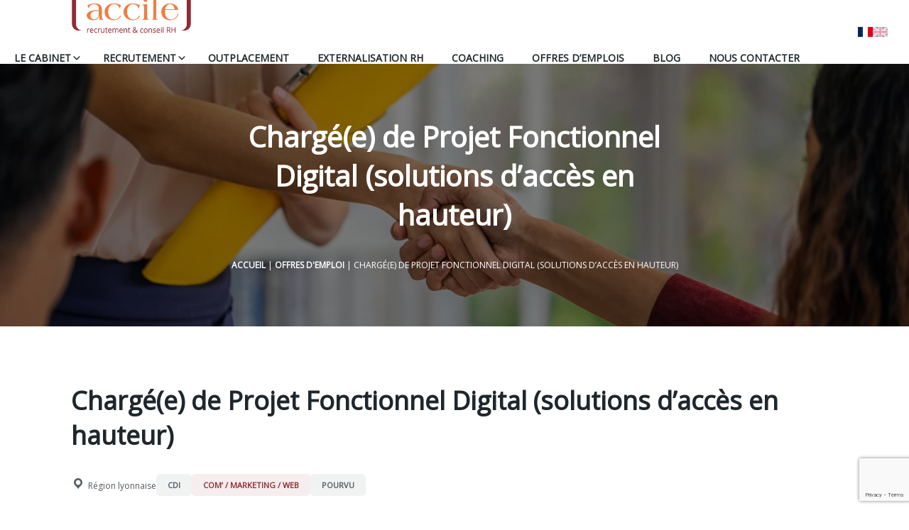

--- FILE ---
content_type: text/html; charset=UTF-8
request_url: https://www.accile.com/offres-emploi/chargee-de-projet-fonctionnel-digital-solutions-dacces-en-hauteur/
body_size: 14857
content:
<!DOCTYPE html>
<html lang="fr" prefix="og: https://ogp.me/ns#">

<head>
    <meta charset="UTF-8">
    <meta http-equiv="X-UA-Compatible" content="IE=edge">
    <meta name="viewport" content="width=device-width, initial-scale=1.0">
    <title>Recrutement Chargé(e) de Projet Fonctionnel Digital (solutions d’accès en hauteur) - Cabinet de recrutement digital, informatique, communication, web | Accile chasseur de têtes digital</title>

    <!-- Google Tag Manager -->
    <script>
    (function(w, d, s, l, i) {
        w[l] = w[l] || [];
        w[l].push({
            'gtm.start': new Date().getTime(),
            event: 'gtm.js'
        });
        var f = d.getElementsByTagName(s)[0],
            j = d.createElement(s),
            dl = l != 'dataLayer' ? '&l=' + l : '';
        j.async = true;
        j.src =
            'https://www.googletagmanager.com/gtm.js?id=' + i + dl;
        f.parentNode.insertBefore(j, f);
    })(window, document, 'script', 'dataLayer', 'GTM-KGGHGQX');
    </script>
    <!-- End Google Tag Manager -->

    <script data-cfasync="false" data-no-defer="1" data-no-minify="1" data-no-optimize="1">var ewww_webp_supported=!1;function check_webp_feature(A,e){var w;e=void 0!==e?e:function(){},ewww_webp_supported?e(ewww_webp_supported):((w=new Image).onload=function(){ewww_webp_supported=0<w.width&&0<w.height,e&&e(ewww_webp_supported)},w.onerror=function(){e&&e(!1)},w.src="data:image/webp;base64,"+{alpha:"UklGRkoAAABXRUJQVlA4WAoAAAAQAAAAAAAAAAAAQUxQSAwAAAARBxAR/Q9ERP8DAABWUDggGAAAABQBAJ0BKgEAAQAAAP4AAA3AAP7mtQAAAA=="}[A])}check_webp_feature("alpha");</script><script data-cfasync="false" data-no-defer="1" data-no-minify="1" data-no-optimize="1">var Arrive=function(c,w){"use strict";if(c.MutationObserver&&"undefined"!=typeof HTMLElement){var r,a=0,u=(r=HTMLElement.prototype.matches||HTMLElement.prototype.webkitMatchesSelector||HTMLElement.prototype.mozMatchesSelector||HTMLElement.prototype.msMatchesSelector,{matchesSelector:function(e,t){return e instanceof HTMLElement&&r.call(e,t)},addMethod:function(e,t,r){var a=e[t];e[t]=function(){return r.length==arguments.length?r.apply(this,arguments):"function"==typeof a?a.apply(this,arguments):void 0}},callCallbacks:function(e,t){t&&t.options.onceOnly&&1==t.firedElems.length&&(e=[e[0]]);for(var r,a=0;r=e[a];a++)r&&r.callback&&r.callback.call(r.elem,r.elem);t&&t.options.onceOnly&&1==t.firedElems.length&&t.me.unbindEventWithSelectorAndCallback.call(t.target,t.selector,t.callback)},checkChildNodesRecursively:function(e,t,r,a){for(var i,n=0;i=e[n];n++)r(i,t,a)&&a.push({callback:t.callback,elem:i}),0<i.childNodes.length&&u.checkChildNodesRecursively(i.childNodes,t,r,a)},mergeArrays:function(e,t){var r,a={};for(r in e)e.hasOwnProperty(r)&&(a[r]=e[r]);for(r in t)t.hasOwnProperty(r)&&(a[r]=t[r]);return a},toElementsArray:function(e){return e=void 0!==e&&("number"!=typeof e.length||e===c)?[e]:e}}),e=(l.prototype.addEvent=function(e,t,r,a){a={target:e,selector:t,options:r,callback:a,firedElems:[]};return this._beforeAdding&&this._beforeAdding(a),this._eventsBucket.push(a),a},l.prototype.removeEvent=function(e){for(var t,r=this._eventsBucket.length-1;t=this._eventsBucket[r];r--)e(t)&&(this._beforeRemoving&&this._beforeRemoving(t),(t=this._eventsBucket.splice(r,1))&&t.length&&(t[0].callback=null))},l.prototype.beforeAdding=function(e){this._beforeAdding=e},l.prototype.beforeRemoving=function(e){this._beforeRemoving=e},l),t=function(i,n){var o=new e,l=this,s={fireOnAttributesModification:!1};return o.beforeAdding(function(t){var e=t.target;e!==c.document&&e!==c||(e=document.getElementsByTagName("html")[0]);var r=new MutationObserver(function(e){n.call(this,e,t)}),a=i(t.options);r.observe(e,a),t.observer=r,t.me=l}),o.beforeRemoving(function(e){e.observer.disconnect()}),this.bindEvent=function(e,t,r){t=u.mergeArrays(s,t);for(var a=u.toElementsArray(this),i=0;i<a.length;i++)o.addEvent(a[i],e,t,r)},this.unbindEvent=function(){var r=u.toElementsArray(this);o.removeEvent(function(e){for(var t=0;t<r.length;t++)if(this===w||e.target===r[t])return!0;return!1})},this.unbindEventWithSelectorOrCallback=function(r){var a=u.toElementsArray(this),i=r,e="function"==typeof r?function(e){for(var t=0;t<a.length;t++)if((this===w||e.target===a[t])&&e.callback===i)return!0;return!1}:function(e){for(var t=0;t<a.length;t++)if((this===w||e.target===a[t])&&e.selector===r)return!0;return!1};o.removeEvent(e)},this.unbindEventWithSelectorAndCallback=function(r,a){var i=u.toElementsArray(this);o.removeEvent(function(e){for(var t=0;t<i.length;t++)if((this===w||e.target===i[t])&&e.selector===r&&e.callback===a)return!0;return!1})},this},i=new function(){var s={fireOnAttributesModification:!1,onceOnly:!1,existing:!1};function n(e,t,r){return!(!u.matchesSelector(e,t.selector)||(e._id===w&&(e._id=a++),-1!=t.firedElems.indexOf(e._id)))&&(t.firedElems.push(e._id),!0)}var c=(i=new t(function(e){var t={attributes:!1,childList:!0,subtree:!0};return e.fireOnAttributesModification&&(t.attributes=!0),t},function(e,i){e.forEach(function(e){var t=e.addedNodes,r=e.target,a=[];null!==t&&0<t.length?u.checkChildNodesRecursively(t,i,n,a):"attributes"===e.type&&n(r,i)&&a.push({callback:i.callback,elem:r}),u.callCallbacks(a,i)})})).bindEvent;return i.bindEvent=function(e,t,r){t=void 0===r?(r=t,s):u.mergeArrays(s,t);var a=u.toElementsArray(this);if(t.existing){for(var i=[],n=0;n<a.length;n++)for(var o=a[n].querySelectorAll(e),l=0;l<o.length;l++)i.push({callback:r,elem:o[l]});if(t.onceOnly&&i.length)return r.call(i[0].elem,i[0].elem);setTimeout(u.callCallbacks,1,i)}c.call(this,e,t,r)},i},o=new function(){var a={};function i(e,t){return u.matchesSelector(e,t.selector)}var n=(o=new t(function(){return{childList:!0,subtree:!0}},function(e,r){e.forEach(function(e){var t=e.removedNodes,e=[];null!==t&&0<t.length&&u.checkChildNodesRecursively(t,r,i,e),u.callCallbacks(e,r)})})).bindEvent;return o.bindEvent=function(e,t,r){t=void 0===r?(r=t,a):u.mergeArrays(a,t),n.call(this,e,t,r)},o};d(HTMLElement.prototype),d(NodeList.prototype),d(HTMLCollection.prototype),d(HTMLDocument.prototype),d(Window.prototype);var n={};return s(i,n,"unbindAllArrive"),s(o,n,"unbindAllLeave"),n}function l(){this._eventsBucket=[],this._beforeAdding=null,this._beforeRemoving=null}function s(e,t,r){u.addMethod(t,r,e.unbindEvent),u.addMethod(t,r,e.unbindEventWithSelectorOrCallback),u.addMethod(t,r,e.unbindEventWithSelectorAndCallback)}function d(e){e.arrive=i.bindEvent,s(i,e,"unbindArrive"),e.leave=o.bindEvent,s(o,e,"unbindLeave")}}(window,void 0),ewww_webp_supported=!1;function check_webp_feature(e,t){var r;ewww_webp_supported?t(ewww_webp_supported):((r=new Image).onload=function(){ewww_webp_supported=0<r.width&&0<r.height,t(ewww_webp_supported)},r.onerror=function(){t(!1)},r.src="data:image/webp;base64,"+{alpha:"UklGRkoAAABXRUJQVlA4WAoAAAAQAAAAAAAAAAAAQUxQSAwAAAARBxAR/Q9ERP8DAABWUDggGAAAABQBAJ0BKgEAAQAAAP4AAA3AAP7mtQAAAA==",animation:"UklGRlIAAABXRUJQVlA4WAoAAAASAAAAAAAAAAAAQU5JTQYAAAD/////AABBTk1GJgAAAAAAAAAAAAAAAAAAAGQAAABWUDhMDQAAAC8AAAAQBxAREYiI/gcA"}[e])}function ewwwLoadImages(e){if(e){for(var t=document.querySelectorAll(".batch-image img, .image-wrapper a, .ngg-pro-masonry-item a, .ngg-galleria-offscreen-seo-wrapper a"),r=0,a=t.length;r<a;r++)ewwwAttr(t[r],"data-src",t[r].getAttribute("data-webp")),ewwwAttr(t[r],"data-thumbnail",t[r].getAttribute("data-webp-thumbnail"));for(var i=document.querySelectorAll("div.woocommerce-product-gallery__image"),r=0,a=i.length;r<a;r++)ewwwAttr(i[r],"data-thumb",i[r].getAttribute("data-webp-thumb"))}for(var n=document.querySelectorAll("video"),r=0,a=n.length;r<a;r++)ewwwAttr(n[r],"poster",e?n[r].getAttribute("data-poster-webp"):n[r].getAttribute("data-poster-image"));for(var o,l=document.querySelectorAll("img.ewww_webp_lazy_load"),r=0,a=l.length;r<a;r++)e&&(ewwwAttr(l[r],"data-lazy-srcset",l[r].getAttribute("data-lazy-srcset-webp")),ewwwAttr(l[r],"data-srcset",l[r].getAttribute("data-srcset-webp")),ewwwAttr(l[r],"data-lazy-src",l[r].getAttribute("data-lazy-src-webp")),ewwwAttr(l[r],"data-src",l[r].getAttribute("data-src-webp")),ewwwAttr(l[r],"data-orig-file",l[r].getAttribute("data-webp-orig-file")),ewwwAttr(l[r],"data-medium-file",l[r].getAttribute("data-webp-medium-file")),ewwwAttr(l[r],"data-large-file",l[r].getAttribute("data-webp-large-file")),null!=(o=l[r].getAttribute("srcset"))&&!1!==o&&o.includes("R0lGOD")&&ewwwAttr(l[r],"src",l[r].getAttribute("data-lazy-src-webp"))),l[r].className=l[r].className.replace(/\bewww_webp_lazy_load\b/,"");for(var s=document.querySelectorAll(".ewww_webp"),r=0,a=s.length;r<a;r++)e?(ewwwAttr(s[r],"srcset",s[r].getAttribute("data-srcset-webp")),ewwwAttr(s[r],"src",s[r].getAttribute("data-src-webp")),ewwwAttr(s[r],"data-orig-file",s[r].getAttribute("data-webp-orig-file")),ewwwAttr(s[r],"data-medium-file",s[r].getAttribute("data-webp-medium-file")),ewwwAttr(s[r],"data-large-file",s[r].getAttribute("data-webp-large-file")),ewwwAttr(s[r],"data-large_image",s[r].getAttribute("data-webp-large_image")),ewwwAttr(s[r],"data-src",s[r].getAttribute("data-webp-src"))):(ewwwAttr(s[r],"srcset",s[r].getAttribute("data-srcset-img")),ewwwAttr(s[r],"src",s[r].getAttribute("data-src-img"))),s[r].className=s[r].className.replace(/\bewww_webp\b/,"ewww_webp_loaded");window.jQuery&&jQuery.fn.isotope&&jQuery.fn.imagesLoaded&&(jQuery(".fusion-posts-container-infinite").imagesLoaded(function(){jQuery(".fusion-posts-container-infinite").hasClass("isotope")&&jQuery(".fusion-posts-container-infinite").isotope()}),jQuery(".fusion-portfolio:not(.fusion-recent-works) .fusion-portfolio-wrapper").imagesLoaded(function(){jQuery(".fusion-portfolio:not(.fusion-recent-works) .fusion-portfolio-wrapper").isotope()}))}function ewwwWebPInit(e){ewwwLoadImages(e),ewwwNggLoadGalleries(e),document.arrive(".ewww_webp",function(){ewwwLoadImages(e)}),document.arrive(".ewww_webp_lazy_load",function(){ewwwLoadImages(e)}),document.arrive("videos",function(){ewwwLoadImages(e)}),"loading"==document.readyState?document.addEventListener("DOMContentLoaded",ewwwJSONParserInit):("undefined"!=typeof galleries&&ewwwNggParseGalleries(e),ewwwWooParseVariations(e))}function ewwwAttr(e,t,r){null!=r&&!1!==r&&e.setAttribute(t,r)}function ewwwJSONParserInit(){"undefined"!=typeof galleries&&check_webp_feature("alpha",ewwwNggParseGalleries),check_webp_feature("alpha",ewwwWooParseVariations)}function ewwwWooParseVariations(e){if(e)for(var t=document.querySelectorAll("form.variations_form"),r=0,a=t.length;r<a;r++){var i=t[r].getAttribute("data-product_variations"),n=!1;try{for(var o in i=JSON.parse(i))void 0!==i[o]&&void 0!==i[o].image&&(void 0!==i[o].image.src_webp&&(i[o].image.src=i[o].image.src_webp,n=!0),void 0!==i[o].image.srcset_webp&&(i[o].image.srcset=i[o].image.srcset_webp,n=!0),void 0!==i[o].image.full_src_webp&&(i[o].image.full_src=i[o].image.full_src_webp,n=!0),void 0!==i[o].image.gallery_thumbnail_src_webp&&(i[o].image.gallery_thumbnail_src=i[o].image.gallery_thumbnail_src_webp,n=!0),void 0!==i[o].image.thumb_src_webp&&(i[o].image.thumb_src=i[o].image.thumb_src_webp,n=!0));n&&ewwwAttr(t[r],"data-product_variations",JSON.stringify(i))}catch(e){}}}function ewwwNggParseGalleries(e){if(e)for(var t in galleries){var r=galleries[t];galleries[t].images_list=ewwwNggParseImageList(r.images_list)}}function ewwwNggLoadGalleries(e){e&&document.addEventListener("ngg.galleria.themeadded",function(e,t){window.ngg_galleria._create_backup=window.ngg_galleria.create,window.ngg_galleria.create=function(e,t){var r=$(e).data("id");return galleries["gallery_"+r].images_list=ewwwNggParseImageList(galleries["gallery_"+r].images_list),window.ngg_galleria._create_backup(e,t)}})}function ewwwNggParseImageList(e){for(var t in e){var r=e[t];if(void 0!==r["image-webp"]&&(e[t].image=r["image-webp"],delete e[t]["image-webp"]),void 0!==r["thumb-webp"]&&(e[t].thumb=r["thumb-webp"],delete e[t]["thumb-webp"]),void 0!==r.full_image_webp&&(e[t].full_image=r.full_image_webp,delete e[t].full_image_webp),void 0!==r.srcsets)for(var a in r.srcsets)nggSrcset=r.srcsets[a],void 0!==r.srcsets[a+"-webp"]&&(e[t].srcsets[a]=r.srcsets[a+"-webp"],delete e[t].srcsets[a+"-webp"]);if(void 0!==r.full_srcsets)for(var i in r.full_srcsets)nggFSrcset=r.full_srcsets[i],void 0!==r.full_srcsets[i+"-webp"]&&(e[t].full_srcsets[i]=r.full_srcsets[i+"-webp"],delete e[t].full_srcsets[i+"-webp"])}return e}check_webp_feature("alpha",ewwwWebPInit);</script><meta name='robots' content='index, follow, max-image-preview:large, max-snippet:-1, max-video-preview:-1' />

	<!-- This site is optimized with the Yoast SEO plugin v26.2 - https://yoast.com/wordpress/plugins/seo/ -->
	<meta name="description" content="Recrutement Chargé(e) de Projet Fonctionnel Digital (solutions d’accès en hauteur) par Accile, cabinet spécialisé dans le digital/web" />
	<link rel="canonical" href="https://www.accile.com/offres-emploi/chargee-de-projet-fonctionnel-digital-solutions-dacces-en-hauteur/" />
	<meta property="og:locale" content="fr_FR" />
	<meta property="og:type" content="article" />
	<meta property="og:title" content="Recrutement Chargé(e) de Projet Fonctionnel Digital (solutions d’accès en hauteur) - Cabinet de recrutement digital, informatique, communication, web | Accile chasseur de têtes digital" />
	<meta property="og:description" content="Recrutement Chargé(e) de Projet Fonctionnel Digital (solutions d’accès en hauteur) par Accile, cabinet spécialisé dans le digital/web" />
	<meta property="og:url" content="https://www.accile.com/offres-emploi/chargee-de-projet-fonctionnel-digital-solutions-dacces-en-hauteur/" />
	<meta property="og:site_name" content="Accile" />
	<meta property="article:modified_time" content="2025-09-04T07:59:38+00:00" />
	<meta name="twitter:card" content="summary_large_image" />
	<script type="application/ld+json" class="yoast-schema-graph">{"@context":"https://schema.org","@graph":[{"@type":"WebPage","@id":"https://www.accile.com/offres-emploi/chargee-de-projet-fonctionnel-digital-solutions-dacces-en-hauteur/","url":"https://www.accile.com/offres-emploi/chargee-de-projet-fonctionnel-digital-solutions-dacces-en-hauteur/","name":"Recrutement Chargé(e) de Projet Fonctionnel Digital (solutions d’accès en hauteur) - Cabinet de recrutement digital, informatique, communication, web | Accile chasseur de têtes digital","isPartOf":{"@id":"https://www.accile.com/#website"},"datePublished":"2022-05-03T18:31:06+00:00","dateModified":"2025-09-04T07:59:38+00:00","description":"Recrutement Chargé(e) de Projet Fonctionnel Digital (solutions d’accès en hauteur) par Accile, cabinet spécialisé dans le digital/web","breadcrumb":{"@id":"https://www.accile.com/offres-emploi/chargee-de-projet-fonctionnel-digital-solutions-dacces-en-hauteur/#breadcrumb"},"inLanguage":"fr-FR","potentialAction":[{"@type":"ReadAction","target":["https://www.accile.com/offres-emploi/chargee-de-projet-fonctionnel-digital-solutions-dacces-en-hauteur/"]}]},{"@type":"BreadcrumbList","@id":"https://www.accile.com/offres-emploi/chargee-de-projet-fonctionnel-digital-solutions-dacces-en-hauteur/#breadcrumb","itemListElement":[{"@type":"ListItem","position":1,"name":"Accueil","item":"https://www.accile.com/"},{"@type":"ListItem","position":2,"name":"Offres d'emploi","item":"https://www.accile.com/nos-offres-demploi/"},{"@type":"ListItem","position":3,"name":"Chargé(e) de Projet Fonctionnel Digital (solutions d’accès en hauteur)"}]},{"@type":"WebSite","@id":"https://www.accile.com/#website","url":"https://www.accile.com/","name":"Accile","description":"Recrutement - Conseil","publisher":{"@id":"https://www.accile.com/#organization"},"potentialAction":[{"@type":"SearchAction","target":{"@type":"EntryPoint","urlTemplate":"https://www.accile.com/?s={search_term_string}"},"query-input":{"@type":"PropertyValueSpecification","valueRequired":true,"valueName":"search_term_string"}}],"inLanguage":"fr-FR"},{"@type":"Organization","@id":"https://www.accile.com/#organization","name":"Accile","url":"https://www.accile.com/","logo":{"@type":"ImageObject","inLanguage":"fr-FR","@id":"https://www.accile.com/#/schema/logo/image/","url":"https://www.accile.com/wp-content/uploads/2025/12/logo_png_ACCILE-1-300x119-2-e1765444704455.png","contentUrl":"https://www.accile.com/wp-content/uploads/2025/12/logo_png_ACCILE-1-300x119-2-e1765444704455.png","width":200,"height":79,"caption":"Accile"},"image":{"@id":"https://www.accile.com/#/schema/logo/image/"}}]}</script>
	<!-- / Yoast SEO plugin. -->


<link rel="alternate" type="application/rss+xml" title="Accile &raquo; Chargé(e) de Projet Fonctionnel Digital (solutions d’accès en hauteur) Flux des commentaires" href="https://www.accile.com/offres-emploi/chargee-de-projet-fonctionnel-digital-solutions-dacces-en-hauteur/feed/" />
<link rel="alternate" title="oEmbed (JSON)" type="application/json+oembed" href="https://www.accile.com/wp-json/oembed/1.0/embed?url=https%3A%2F%2Fwww.accile.com%2Foffres-emploi%2Fchargee-de-projet-fonctionnel-digital-solutions-dacces-en-hauteur%2F" />
<link rel="alternate" title="oEmbed (XML)" type="text/xml+oembed" href="https://www.accile.com/wp-json/oembed/1.0/embed?url=https%3A%2F%2Fwww.accile.com%2Foffres-emploi%2Fchargee-de-projet-fonctionnel-digital-solutions-dacces-en-hauteur%2F&#038;format=xml" />
<style id='wp-img-auto-sizes-contain-inline-css' type='text/css'>
img:is([sizes=auto i],[sizes^="auto," i]){contain-intrinsic-size:3000px 1500px}
/*# sourceURL=wp-img-auto-sizes-contain-inline-css */
</style>
<style id='wp-block-library-inline-css' type='text/css'>
:root{--wp-block-synced-color:#7a00df;--wp-block-synced-color--rgb:122,0,223;--wp-bound-block-color:var(--wp-block-synced-color);--wp-editor-canvas-background:#ddd;--wp-admin-theme-color:#007cba;--wp-admin-theme-color--rgb:0,124,186;--wp-admin-theme-color-darker-10:#006ba1;--wp-admin-theme-color-darker-10--rgb:0,107,160.5;--wp-admin-theme-color-darker-20:#005a87;--wp-admin-theme-color-darker-20--rgb:0,90,135;--wp-admin-border-width-focus:2px}@media (min-resolution:192dpi){:root{--wp-admin-border-width-focus:1.5px}}.wp-element-button{cursor:pointer}:root .has-very-light-gray-background-color{background-color:#eee}:root .has-very-dark-gray-background-color{background-color:#313131}:root .has-very-light-gray-color{color:#eee}:root .has-very-dark-gray-color{color:#313131}:root .has-vivid-green-cyan-to-vivid-cyan-blue-gradient-background{background:linear-gradient(135deg,#00d084,#0693e3)}:root .has-purple-crush-gradient-background{background:linear-gradient(135deg,#34e2e4,#4721fb 50%,#ab1dfe)}:root .has-hazy-dawn-gradient-background{background:linear-gradient(135deg,#faaca8,#dad0ec)}:root .has-subdued-olive-gradient-background{background:linear-gradient(135deg,#fafae1,#67a671)}:root .has-atomic-cream-gradient-background{background:linear-gradient(135deg,#fdd79a,#004a59)}:root .has-nightshade-gradient-background{background:linear-gradient(135deg,#330968,#31cdcf)}:root .has-midnight-gradient-background{background:linear-gradient(135deg,#020381,#2874fc)}:root{--wp--preset--font-size--normal:16px;--wp--preset--font-size--huge:42px}.has-regular-font-size{font-size:1em}.has-larger-font-size{font-size:2.625em}.has-normal-font-size{font-size:var(--wp--preset--font-size--normal)}.has-huge-font-size{font-size:var(--wp--preset--font-size--huge)}.has-text-align-center{text-align:center}.has-text-align-left{text-align:left}.has-text-align-right{text-align:right}.has-fit-text{white-space:nowrap!important}#end-resizable-editor-section{display:none}.aligncenter{clear:both}.items-justified-left{justify-content:flex-start}.items-justified-center{justify-content:center}.items-justified-right{justify-content:flex-end}.items-justified-space-between{justify-content:space-between}.screen-reader-text{border:0;clip-path:inset(50%);height:1px;margin:-1px;overflow:hidden;padding:0;position:absolute;width:1px;word-wrap:normal!important}.screen-reader-text:focus{background-color:#ddd;clip-path:none;color:#444;display:block;font-size:1em;height:auto;left:5px;line-height:normal;padding:15px 23px 14px;text-decoration:none;top:5px;width:auto;z-index:100000}html :where(.has-border-color){border-style:solid}html :where([style*=border-top-color]){border-top-style:solid}html :where([style*=border-right-color]){border-right-style:solid}html :where([style*=border-bottom-color]){border-bottom-style:solid}html :where([style*=border-left-color]){border-left-style:solid}html :where([style*=border-width]){border-style:solid}html :where([style*=border-top-width]){border-top-style:solid}html :where([style*=border-right-width]){border-right-style:solid}html :where([style*=border-bottom-width]){border-bottom-style:solid}html :where([style*=border-left-width]){border-left-style:solid}html :where(img[class*=wp-image-]){height:auto;max-width:100%}:where(figure){margin:0 0 1em}html :where(.is-position-sticky){--wp-admin--admin-bar--position-offset:var(--wp-admin--admin-bar--height,0px)}@media screen and (max-width:600px){html :where(.is-position-sticky){--wp-admin--admin-bar--position-offset:0px}}

/*# sourceURL=wp-block-library-inline-css */
</style><style id='global-styles-inline-css' type='text/css'>
:root{--wp--preset--aspect-ratio--square: 1;--wp--preset--aspect-ratio--4-3: 4/3;--wp--preset--aspect-ratio--3-4: 3/4;--wp--preset--aspect-ratio--3-2: 3/2;--wp--preset--aspect-ratio--2-3: 2/3;--wp--preset--aspect-ratio--16-9: 16/9;--wp--preset--aspect-ratio--9-16: 9/16;--wp--preset--color--black: #000000;--wp--preset--color--cyan-bluish-gray: #abb8c3;--wp--preset--color--white: #ffffff;--wp--preset--color--pale-pink: #f78da7;--wp--preset--color--vivid-red: #cf2e2e;--wp--preset--color--luminous-vivid-orange: #ff6900;--wp--preset--color--luminous-vivid-amber: #fcb900;--wp--preset--color--light-green-cyan: #7bdcb5;--wp--preset--color--vivid-green-cyan: #00d084;--wp--preset--color--pale-cyan-blue: #8ed1fc;--wp--preset--color--vivid-cyan-blue: #0693e3;--wp--preset--color--vivid-purple: #9b51e0;--wp--preset--color--light-gray: #f5f5f5;--wp--preset--color--gray: #e5e5e5;--wp--preset--color--red-accent: #d32f2f;--wp--preset--color--blue: #1976d2;--wp--preset--gradient--vivid-cyan-blue-to-vivid-purple: linear-gradient(135deg,rgb(6,147,227) 0%,rgb(155,81,224) 100%);--wp--preset--gradient--light-green-cyan-to-vivid-green-cyan: linear-gradient(135deg,rgb(122,220,180) 0%,rgb(0,208,130) 100%);--wp--preset--gradient--luminous-vivid-amber-to-luminous-vivid-orange: linear-gradient(135deg,rgb(252,185,0) 0%,rgb(255,105,0) 100%);--wp--preset--gradient--luminous-vivid-orange-to-vivid-red: linear-gradient(135deg,rgb(255,105,0) 0%,rgb(207,46,46) 100%);--wp--preset--gradient--very-light-gray-to-cyan-bluish-gray: linear-gradient(135deg,rgb(238,238,238) 0%,rgb(169,184,195) 100%);--wp--preset--gradient--cool-to-warm-spectrum: linear-gradient(135deg,rgb(74,234,220) 0%,rgb(151,120,209) 20%,rgb(207,42,186) 40%,rgb(238,44,130) 60%,rgb(251,105,98) 80%,rgb(254,248,76) 100%);--wp--preset--gradient--blush-light-purple: linear-gradient(135deg,rgb(255,206,236) 0%,rgb(152,150,240) 100%);--wp--preset--gradient--blush-bordeaux: linear-gradient(135deg,rgb(254,205,165) 0%,rgb(254,45,45) 50%,rgb(107,0,62) 100%);--wp--preset--gradient--luminous-dusk: linear-gradient(135deg,rgb(255,203,112) 0%,rgb(199,81,192) 50%,rgb(65,88,208) 100%);--wp--preset--gradient--pale-ocean: linear-gradient(135deg,rgb(255,245,203) 0%,rgb(182,227,212) 50%,rgb(51,167,181) 100%);--wp--preset--gradient--electric-grass: linear-gradient(135deg,rgb(202,248,128) 0%,rgb(113,206,126) 100%);--wp--preset--gradient--midnight: linear-gradient(135deg,rgb(2,3,129) 0%,rgb(40,116,252) 100%);--wp--preset--font-size--small: 13px;--wp--preset--font-size--medium: 20px;--wp--preset--font-size--large: 36px;--wp--preset--font-size--x-large: 42px;--wp--preset--spacing--20: 0.44rem;--wp--preset--spacing--30: 0.67rem;--wp--preset--spacing--40: 1rem;--wp--preset--spacing--50: 1.5rem;--wp--preset--spacing--60: 2.25rem;--wp--preset--spacing--70: 3.38rem;--wp--preset--spacing--80: 5.06rem;--wp--preset--shadow--natural: 6px 6px 9px rgba(0, 0, 0, 0.2);--wp--preset--shadow--deep: 12px 12px 50px rgba(0, 0, 0, 0.4);--wp--preset--shadow--sharp: 6px 6px 0px rgba(0, 0, 0, 0.2);--wp--preset--shadow--outlined: 6px 6px 0px -3px rgb(255, 255, 255), 6px 6px rgb(0, 0, 0);--wp--preset--shadow--crisp: 6px 6px 0px rgb(0, 0, 0);}:where(.is-layout-flex){gap: 0.5em;}:where(.is-layout-grid){gap: 0.5em;}body .is-layout-flex{display: flex;}.is-layout-flex{flex-wrap: wrap;align-items: center;}.is-layout-flex > :is(*, div){margin: 0;}body .is-layout-grid{display: grid;}.is-layout-grid > :is(*, div){margin: 0;}:where(.wp-block-columns.is-layout-flex){gap: 2em;}:where(.wp-block-columns.is-layout-grid){gap: 2em;}:where(.wp-block-post-template.is-layout-flex){gap: 1.25em;}:where(.wp-block-post-template.is-layout-grid){gap: 1.25em;}.has-black-color{color: var(--wp--preset--color--black) !important;}.has-cyan-bluish-gray-color{color: var(--wp--preset--color--cyan-bluish-gray) !important;}.has-white-color{color: var(--wp--preset--color--white) !important;}.has-pale-pink-color{color: var(--wp--preset--color--pale-pink) !important;}.has-vivid-red-color{color: var(--wp--preset--color--vivid-red) !important;}.has-luminous-vivid-orange-color{color: var(--wp--preset--color--luminous-vivid-orange) !important;}.has-luminous-vivid-amber-color{color: var(--wp--preset--color--luminous-vivid-amber) !important;}.has-light-green-cyan-color{color: var(--wp--preset--color--light-green-cyan) !important;}.has-vivid-green-cyan-color{color: var(--wp--preset--color--vivid-green-cyan) !important;}.has-pale-cyan-blue-color{color: var(--wp--preset--color--pale-cyan-blue) !important;}.has-vivid-cyan-blue-color{color: var(--wp--preset--color--vivid-cyan-blue) !important;}.has-vivid-purple-color{color: var(--wp--preset--color--vivid-purple) !important;}.has-black-background-color{background-color: var(--wp--preset--color--black) !important;}.has-cyan-bluish-gray-background-color{background-color: var(--wp--preset--color--cyan-bluish-gray) !important;}.has-white-background-color{background-color: var(--wp--preset--color--white) !important;}.has-pale-pink-background-color{background-color: var(--wp--preset--color--pale-pink) !important;}.has-vivid-red-background-color{background-color: var(--wp--preset--color--vivid-red) !important;}.has-luminous-vivid-orange-background-color{background-color: var(--wp--preset--color--luminous-vivid-orange) !important;}.has-luminous-vivid-amber-background-color{background-color: var(--wp--preset--color--luminous-vivid-amber) !important;}.has-light-green-cyan-background-color{background-color: var(--wp--preset--color--light-green-cyan) !important;}.has-vivid-green-cyan-background-color{background-color: var(--wp--preset--color--vivid-green-cyan) !important;}.has-pale-cyan-blue-background-color{background-color: var(--wp--preset--color--pale-cyan-blue) !important;}.has-vivid-cyan-blue-background-color{background-color: var(--wp--preset--color--vivid-cyan-blue) !important;}.has-vivid-purple-background-color{background-color: var(--wp--preset--color--vivid-purple) !important;}.has-black-border-color{border-color: var(--wp--preset--color--black) !important;}.has-cyan-bluish-gray-border-color{border-color: var(--wp--preset--color--cyan-bluish-gray) !important;}.has-white-border-color{border-color: var(--wp--preset--color--white) !important;}.has-pale-pink-border-color{border-color: var(--wp--preset--color--pale-pink) !important;}.has-vivid-red-border-color{border-color: var(--wp--preset--color--vivid-red) !important;}.has-luminous-vivid-orange-border-color{border-color: var(--wp--preset--color--luminous-vivid-orange) !important;}.has-luminous-vivid-amber-border-color{border-color: var(--wp--preset--color--luminous-vivid-amber) !important;}.has-light-green-cyan-border-color{border-color: var(--wp--preset--color--light-green-cyan) !important;}.has-vivid-green-cyan-border-color{border-color: var(--wp--preset--color--vivid-green-cyan) !important;}.has-pale-cyan-blue-border-color{border-color: var(--wp--preset--color--pale-cyan-blue) !important;}.has-vivid-cyan-blue-border-color{border-color: var(--wp--preset--color--vivid-cyan-blue) !important;}.has-vivid-purple-border-color{border-color: var(--wp--preset--color--vivid-purple) !important;}.has-vivid-cyan-blue-to-vivid-purple-gradient-background{background: var(--wp--preset--gradient--vivid-cyan-blue-to-vivid-purple) !important;}.has-light-green-cyan-to-vivid-green-cyan-gradient-background{background: var(--wp--preset--gradient--light-green-cyan-to-vivid-green-cyan) !important;}.has-luminous-vivid-amber-to-luminous-vivid-orange-gradient-background{background: var(--wp--preset--gradient--luminous-vivid-amber-to-luminous-vivid-orange) !important;}.has-luminous-vivid-orange-to-vivid-red-gradient-background{background: var(--wp--preset--gradient--luminous-vivid-orange-to-vivid-red) !important;}.has-very-light-gray-to-cyan-bluish-gray-gradient-background{background: var(--wp--preset--gradient--very-light-gray-to-cyan-bluish-gray) !important;}.has-cool-to-warm-spectrum-gradient-background{background: var(--wp--preset--gradient--cool-to-warm-spectrum) !important;}.has-blush-light-purple-gradient-background{background: var(--wp--preset--gradient--blush-light-purple) !important;}.has-blush-bordeaux-gradient-background{background: var(--wp--preset--gradient--blush-bordeaux) !important;}.has-luminous-dusk-gradient-background{background: var(--wp--preset--gradient--luminous-dusk) !important;}.has-pale-ocean-gradient-background{background: var(--wp--preset--gradient--pale-ocean) !important;}.has-electric-grass-gradient-background{background: var(--wp--preset--gradient--electric-grass) !important;}.has-midnight-gradient-background{background: var(--wp--preset--gradient--midnight) !important;}.has-small-font-size{font-size: var(--wp--preset--font-size--small) !important;}.has-medium-font-size{font-size: var(--wp--preset--font-size--medium) !important;}.has-large-font-size{font-size: var(--wp--preset--font-size--large) !important;}.has-x-large-font-size{font-size: var(--wp--preset--font-size--x-large) !important;}
/*# sourceURL=global-styles-inline-css */
</style>

<style id='classic-theme-styles-inline-css' type='text/css'>
/*! This file is auto-generated */
.wp-block-button__link{color:#fff;background-color:#32373c;border-radius:9999px;box-shadow:none;text-decoration:none;padding:calc(.667em + 2px) calc(1.333em + 2px);font-size:1.125em}.wp-block-file__button{background:#32373c;color:#fff;text-decoration:none}
/*# sourceURL=/wp-includes/css/classic-themes.min.css */
</style>
<link rel='stylesheet' id='wpo_min-header-0-css' href='https://www.accile.com/wp-content/cache/wpo-minify/1769683963/assets/wpo-minify-header-cc8a1b61.min.css' type='text/css' media='all' />
<script type="text/javascript" id="wpo_min-header-0-js-extra">
/* <![CDATA[ */
var ajaxurl = "https://www.accile.com/wp-admin/admin-ajax.php";
var offres = {"offres":"[{\"ID\":7860,\"post_author\":\"6\",\"post_date\":\"2026-01-28 11:06:14\",\"post_date_gmt\":\"2026-01-28 10:06:14\",\"post_content\":\"\",\"post_title\":\"Directeur Commercial Plateforme Digitale Ev\\u00e9nementielle\",\"post_excerpt\":\"\",\"post_status\":\"publish\",\"comment_status\":\"closed\",\"ping_status\":\"closed\",\"post_password\":\"\",\"post_name\":\"directeur-commercial-plateforme-digital-et-evenementiel\",\"to_ping\":\"\",\"pinged\":\"\",\"post_modified\":\"2026-01-29 11:52:33\",\"post_modified_gmt\":\"2026-01-29 10:52:33\",\"post_content_filtered\":\"\",\"post_parent\":0,\"guid\":\"https:\\/\\/www.accile.com\\/?post_type=offreemploi&p=7860\",\"menu_order\":0,\"post_type\":\"offreemploi\",\"post_mime_type\":\"\",\"comment_count\":\"0\",\"filter\":\"raw\"},{\"ID\":7858,\"post_author\":\"6\",\"post_date\":\"2026-01-26 11:22:42\",\"post_date_gmt\":\"2026-01-26 10:22:42\",\"post_content\":\"\",\"post_title\":\"Directeur Marketing strat\\u00e9gique & Communication institutionnelle\",\"post_excerpt\":\"\",\"post_status\":\"publish\",\"comment_status\":\"closed\",\"ping_status\":\"closed\",\"post_password\":\"\",\"post_name\":\"directeur-marketing-communication-strategique-et-institutionnelle\",\"to_ping\":\"\",\"pinged\":\"\",\"post_modified\":\"2026-01-26 11:37:49\",\"post_modified_gmt\":\"2026-01-26 10:37:49\",\"post_content_filtered\":\"\",\"post_parent\":0,\"guid\":\"https:\\/\\/www.accile.com\\/?post_type=offreemploi&p=7858\",\"menu_order\":0,\"post_type\":\"offreemploi\",\"post_mime_type\":\"\",\"comment_count\":\"0\",\"filter\":\"raw\"},{\"ID\":7664,\"post_author\":\"6\",\"post_date\":\"2026-01-12 11:40:29\",\"post_date_gmt\":\"2026-01-12 10:40:29\",\"post_content\":\"\",\"post_title\":\"Responsable de Communication Agence Sant\\u00e9\",\"post_excerpt\":\"\",\"post_status\":\"publish\",\"comment_status\":\"closed\",\"ping_status\":\"closed\",\"post_password\":\"\",\"post_name\":\"responsable-de-communication-agence-sante\",\"to_ping\":\"\",\"pinged\":\"\",\"post_modified\":\"2026-01-12 11:40:29\",\"post_modified_gmt\":\"2026-01-12 10:40:29\",\"post_content_filtered\":\"\",\"post_parent\":0,\"guid\":\"https:\\/\\/www.accile.com\\/?post_type=offreemploi&p=7664\",\"menu_order\":0,\"post_type\":\"offreemploi\",\"post_mime_type\":\"\",\"comment_count\":\"0\",\"filter\":\"raw\"},{\"ID\":7435,\"post_author\":\"6\",\"post_date\":\"2025-12-10 11:03:58\",\"post_date_gmt\":\"2025-12-10 10:03:58\",\"post_content\":\"\",\"post_title\":\"Charg\\u00e9(e) de communication s\\u00e9nior\",\"post_excerpt\":\"\",\"post_status\":\"publish\",\"comment_status\":\"closed\",\"ping_status\":\"closed\",\"post_password\":\"\",\"post_name\":\"chargee-de-communication-senior\",\"to_ping\":\"\",\"pinged\":\"\",\"post_modified\":\"2025-12-10 11:06:26\",\"post_modified_gmt\":\"2025-12-10 10:06:26\",\"post_content_filtered\":\"\",\"post_parent\":0,\"guid\":\"https:\\/\\/www.accile.com\\/?post_type=offreemploi&p=7435\",\"menu_order\":0,\"post_type\":\"offreemploi\",\"post_mime_type\":\"\",\"comment_count\":\"0\",\"filter\":\"raw\"},{\"ID\":7417,\"post_author\":\"6\",\"post_date\":\"2025-11-25 14:24:53\",\"post_date_gmt\":\"2025-11-25 13:24:53\",\"post_content\":\"\",\"post_title\":\"Responsable Communication marque et engagement\",\"post_excerpt\":\"\",\"post_status\":\"publish\",\"comment_status\":\"closed\",\"ping_status\":\"closed\",\"post_password\":\"\",\"post_name\":\"responsable-communication-marque-et-engagement\",\"to_ping\":\"\",\"pinged\":\"\",\"post_modified\":\"2025-11-25 14:25:54\",\"post_modified_gmt\":\"2025-11-25 13:25:54\",\"post_content_filtered\":\"\",\"post_parent\":0,\"guid\":\"https:\\/\\/www.accile.com\\/?post_type=offreemploi&p=7417\",\"menu_order\":0,\"post_type\":\"offreemploi\",\"post_mime_type\":\"\",\"comment_count\":\"0\",\"filter\":\"raw\"},{\"ID\":7332,\"post_author\":\"6\",\"post_date\":\"2025-11-10 11:30:58\",\"post_date_gmt\":\"2025-11-10 10:30:58\",\"post_content\":\"\",\"post_title\":\"Chef des ventes France - D\\u00e9coration haut de gamme\",\"post_excerpt\":\"\",\"post_status\":\"publish\",\"comment_status\":\"closed\",\"ping_status\":\"closed\",\"post_password\":\"\",\"post_name\":\"chef-des-ventes-deco\",\"to_ping\":\"\",\"pinged\":\"\",\"post_modified\":\"2026-01-06 09:42:21\",\"post_modified_gmt\":\"2026-01-06 08:42:21\",\"post_content_filtered\":\"\",\"post_parent\":0,\"guid\":\"https:\\/\\/www.accile.com\\/?post_type=offreemploi&p=7332\",\"menu_order\":0,\"post_type\":\"offreemploi\",\"post_mime_type\":\"\",\"comment_count\":\"0\",\"filter\":\"raw\"},{\"ID\":6684,\"post_author\":\"6\",\"post_date\":\"2025-10-16 09:23:25\",\"post_date_gmt\":\"2025-10-16 07:23:25\",\"post_content\":\"\",\"post_title\":\"Chef de gamme dans l'univers de la sant\\u00e9\",\"post_excerpt\":\"\",\"post_status\":\"publish\",\"comment_status\":\"closed\",\"ping_status\":\"closed\",\"post_password\":\"\",\"post_name\":\"chef-de-gamme-dans-lunivers-de-la-sante\",\"to_ping\":\"\",\"pinged\":\"\",\"post_modified\":\"2025-10-16 09:23:25\",\"post_modified_gmt\":\"2025-10-16 07:23:25\",\"post_content_filtered\":\"\",\"post_parent\":0,\"guid\":\"https:\\/\\/www.accile.com\\/?post_type=offreemploi&p=6684\",\"menu_order\":0,\"post_type\":\"offreemploi\",\"post_mime_type\":\"\",\"comment_count\":\"0\",\"filter\":\"raw\"},{\"ID\":6667,\"post_author\":\"6\",\"post_date\":\"2025-09-22 10:05:02\",\"post_date_gmt\":\"2025-09-22 08:05:02\",\"post_content\":\"\",\"post_title\":\"Responsable du Contr\\u00f4le de Gestion Industriel\",\"post_excerpt\":\"\",\"post_status\":\"publish\",\"comment_status\":\"closed\",\"ping_status\":\"closed\",\"post_password\":\"\",\"post_name\":\"resp-controle-gestion-indu\",\"to_ping\":\"\",\"pinged\":\"\",\"post_modified\":\"2025-12-09 11:23:48\",\"post_modified_gmt\":\"2025-12-09 10:23:48\",\"post_content_filtered\":\"\",\"post_parent\":0,\"guid\":\"https:\\/\\/www.accile.com\\/?post_type=offreemploi&p=6667\",\"menu_order\":0,\"post_type\":\"offreemploi\",\"post_mime_type\":\"\",\"comment_count\":\"0\",\"filter\":\"raw\"},{\"ID\":6634,\"post_author\":\"6\",\"post_date\":\"2025-07-02 11:59:43\",\"post_date_gmt\":\"2025-07-02 09:59:43\",\"post_content\":\"\",\"post_title\":\"Chef de produit D\\u00e9coration\",\"post_excerpt\":\"\",\"post_status\":\"publish\",\"comment_status\":\"closed\",\"ping_status\":\"closed\",\"post_password\":\"\",\"post_name\":\"chef-pdt-deco\",\"to_ping\":\"\",\"pinged\":\"\",\"post_modified\":\"2025-11-03 10:45:43\",\"post_modified_gmt\":\"2025-11-03 09:45:43\",\"post_content_filtered\":\"\",\"post_parent\":0,\"guid\":\"https:\\/\\/www.accile.com\\/?post_type=offreemploi&p=6634\",\"menu_order\":0,\"post_type\":\"offreemploi\",\"post_mime_type\":\"\",\"comment_count\":\"0\",\"filter\":\"raw\"},{\"ID\":6650,\"post_author\":\"6\",\"post_date\":\"2025-06-29 12:34:22\",\"post_date_gmt\":\"2025-06-29 10:34:22\",\"post_content\":\"\",\"post_title\":\"Responsable de la strat\\u00e9gie et de l\\u2019acquisition Digitale\",\"post_excerpt\":\"\",\"post_status\":\"publish\",\"comment_status\":\"closed\",\"ping_status\":\"closed\",\"post_password\":\"\",\"post_name\":\"resp-strat-et-acquisition-digitale\",\"to_ping\":\"\",\"pinged\":\"\",\"post_modified\":\"2025-10-20 10:42:33\",\"post_modified_gmt\":\"2025-10-20 08:42:33\",\"post_content_filtered\":\"\",\"post_parent\":0,\"guid\":\"https:\\/\\/www.accile.com\\/?post_type=offreemploi&p=6650\",\"menu_order\":0,\"post_type\":\"offreemploi\",\"post_mime_type\":\"\",\"comment_count\":\"0\",\"filter\":\"raw\"},{\"ID\":6638,\"post_author\":\"6\",\"post_date\":\"2025-06-23 11:00:54\",\"post_date_gmt\":\"2025-06-23 09:00:54\",\"post_content\":\"\",\"post_title\":\"Responsable des relations m\\u00e9dias\",\"post_excerpt\":\"\",\"post_status\":\"publish\",\"comment_status\":\"closed\",\"ping_status\":\"closed\",\"post_password\":\"\",\"post_name\":\"resp-relations-medias\",\"to_ping\":\"\",\"pinged\":\"\",\"post_modified\":\"2025-10-20 10:42:09\",\"post_modified_gmt\":\"2025-10-20 08:42:09\",\"post_content_filtered\":\"\",\"post_parent\":0,\"guid\":\"https:\\/\\/www.accile.com\\/?post_type=offreemploi&p=6638\",\"menu_order\":0,\"post_type\":\"offreemploi\",\"post_mime_type\":\"\",\"comment_count\":\"0\",\"filter\":\"raw\"},{\"ID\":6513,\"post_author\":\"6\",\"post_date\":\"2025-06-05 12:02:34\",\"post_date_gmt\":\"2025-06-05 10:02:34\",\"post_content\":\"\",\"post_title\":\"Commercial IT\",\"post_excerpt\":\"\",\"post_status\":\"publish\",\"comment_status\":\"closed\",\"ping_status\":\"closed\",\"post_password\":\"\",\"post_name\":\"commercial-it\",\"to_ping\":\"\",\"pinged\":\"\",\"post_modified\":\"2025-08-27 10:03:05\",\"post_modified_gmt\":\"2025-08-27 08:03:05\",\"post_content_filtered\":\"\",\"post_parent\":0,\"guid\":\"https:\\/\\/www.accile.com\\/?post_type=offreemploi&p=6513\",\"menu_order\":0,\"post_type\":\"offreemploi\",\"post_mime_type\":\"\",\"comment_count\":\"0\",\"filter\":\"raw\"}]","current_page":"1","max_pages":"46"};
//# sourceURL=wpo_min-header-0-js-extra
/* ]]> */
</script>
<script type="text/javascript" src="https://www.accile.com/wp-content/cache/wpo-minify/1769683963/assets/wpo-minify-header-f2421403.min.js" id="wpo_min-header-0-js"></script>
<link rel="https://api.w.org/" href="https://www.accile.com/wp-json/" /><link rel="EditURI" type="application/rsd+xml" title="RSD" href="https://www.accile.com/xmlrpc.php?rsd" />
<meta name="generator" content="WordPress 6.9" />
<link rel='shortlink' href='https://www.accile.com/?p=710' />
<noscript><style>.lazyload[data-src]{display:none !important;}</style></noscript><style>.lazyload{background-image:none !important;}.lazyload:before{background-image:none !important;}</style><style>.wp-block-gallery.is-cropped .blocks-gallery-item picture{height:100%;width:100%;}</style><link rel="icon" href="https://www.accile.com/wp-content/uploads/2022/10/cropped-accile-favicon-32x32.png" sizes="32x32" />
<link rel="icon" href="https://www.accile.com/wp-content/uploads/2022/10/cropped-accile-favicon-192x192.png" sizes="192x192" />
<link rel="apple-touch-icon" href="https://www.accile.com/wp-content/uploads/2022/10/cropped-accile-favicon-180x180.png" />
<meta name="msapplication-TileImage" content="https://www.accile.com/wp-content/uploads/2022/10/cropped-accile-favicon-270x270.png" />
		<style type="text/css" id="wp-custom-css">
			.content-spontanee{
	width: 60%;
	margin: 30px auto auto auto;
	padding: 30px 60px;
	background: #F0F0F1;
	
		@media (max-width: 1400px) {
		width: 80%;
	}
	
	@media (max-width: 1024px) {
		width: 100%;
		padding: 0px;
		background: #FFFFFF;
	}
}

.content-spontanee h2{
	font-size: 30px;
	text-align: center;
}

.content-spontanee .wpcf7-form{
  width: 100%;
}

.content-spontanee .wpcf7-form .form-container-fields{
  margin-top: 15px;
}

.content-spontanee .wpcf7-form .form-container-fields>p{
  display: flex;
  gap: 16px;
  width: 100%;
	
	@media (max-width: 1024px) {
		flex-direction: column;
	}
}

.content-spontanee .wpcf7-form .form-container-fields p br{
	@media (max-width: 1024px) {
		display: none;
	}
}

.content-spontanee .wpcf7-form .form-container-fields label{
  flex: 1;
}

.content-spontanee .wpcf7-form .form-container-fields .intl-tel-input, 
.content-spontanee .wpcf7-form .form-container-fields .wpcf7-form-control{
	width: 100%;
	margin-top: 0px;
}

.content-spontanee .wpcf7-form .wpcf7-submit{
	margin: 15px auto 0 auto;
	display: flex;
}

.content-spontanee .wpcf7-form .wpcf7-submit:disabled{
	opacity: 0.8;
	filter: grayscale(1);
}

.content-spontanee .wpcf7-form .cta-blanc, 
.content-spontanee .wpcf7-form .cta:not(.wpcf7-submit){
	padding: 18px 0;
}

.content-spontanee .wpcf7-form .cta-blanc::-webkit-file-upload-button,.content-spontanee .wpcf7-form .cta::-webkit-file-upload-button {
	margin-left: 24px;
}		</style>
		</head>


<body itemtype="https://schema.org/WebPage" itemscope>
<script data-cfasync="false" data-no-defer="1" data-no-minify="1" data-no-optimize="1">if(typeof ewww_webp_supported==="undefined"){var ewww_webp_supported=!1}if(ewww_webp_supported){document.body.classList.add("webp-support")}</script>

    <!-- Google Tag Manager (noscript) -->
    <noscript><iframe src="https://www.googletagmanager.com/ns.html?id=GTM-KGGHGQX" height="0" width="0"
            style="display:none;visibility:hidden"></iframe></noscript>
    <!-- End Google Tag Manager (noscript) -->

    <div class="content-container">
        
                    <header class="header-sticky">
			<div class="header_wrap">
                <a href="https://www.accile.com" class="custom-logo-link-sticky" rel="home" aria-current="page">
                    <picture><source   type="image/webp" data-srcset="https://www.accile.com/wp-content/uploads/2025/12/logo_png_ACCILE-1-300x119-2.png.webp"><img src="[data-uri]" class="custom-logo lazyload" alt="Accile" data-eio="p" data-src="https://www.accile.com/wp-content/uploads/2025/12/logo_png_ACCILE-1-300x119-2.png" decoding="async" data-eio-rwidth="300" data-eio-rheight="119" /></picture><noscript><img src="https://www.accile.com/wp-content/uploads/2025/12/logo_png_ACCILE-1-300x119-2.png" class="custom-logo" alt="Accile" data-eio="l" /></noscript>
                </a>

                
                <nav aria-label="Navigation principale" role="navigation">
                    <div class="menu-menu-principal-container"><ul id="menu-menu-principal" class="main-menu"><li id="menu-item-6825" class="menu-item menu-item-type-custom menu-item-object-custom menu-item-has-children menu-item-6825"><a href="#">LE CABINET</a>
<ul class="sub-menu">
	<li id="menu-item-7745" class="menu-item menu-item-type-post_type menu-item-object-page menu-item-7745"><a href="https://www.accile.com/un-cabinet-dexpertises/">Un cabinet d’expertises RH dans la Com’, le Marketing, le Digital et l’IT</a></li>
	<li id="menu-item-7743" class="menu-item menu-item-type-post_type menu-item-object-page menu-item-7743"><a href="https://www.accile.com/les-prestations/">Les prestations</a></li>
	<li id="menu-item-7744" class="menu-item menu-item-type-post_type menu-item-object-page menu-item-7744"><a href="https://www.accile.com/methodologie/">Méthodologie</a></li>
</ul>
</li>
<li id="menu-item-6829" class="menu-item menu-item-type-custom menu-item-object-custom menu-item-has-children menu-item-6829"><a href="#">RECRUTEMENT</a>
<ul class="sub-menu">
	<li id="menu-item-6830" class="menu-item menu-item-type-post_type menu-item-object-page menu-item-6830"><a href="https://www.accile.com/communication-marketing/">Cabinet de recrutement en Communication et Marketing</a></li>
	<li id="menu-item-7413" class="menu-item menu-item-type-post_type menu-item-object-page menu-item-7413"><a href="https://www.accile.com/recrutement-web-digital/">Cabinet de recrutement Digital et Webmarketing</a></li>
	<li id="menu-item-7414" class="menu-item menu-item-type-post_type menu-item-object-page menu-item-7414"><a href="https://www.accile.com/it-systemes-dinformation/">Cabinet de recrutement informatique &#8211; Spécialisé IT</a></li>
	<li id="menu-item-7415" class="menu-item menu-item-type-post_type menu-item-object-page menu-item-7415"><a href="https://www.accile.com/management-et-profils-dirigeants/">Cabinet de recrutement de Managers et Cadres dirigeants</a></li>
	<li id="menu-item-7416" class="menu-item menu-item-type-post_type menu-item-object-page menu-item-7416"><a href="https://www.accile.com/fonctions-commerciales/">Cabinet de recrutement commercial &#038; vente</a></li>
</ul>
</li>
<li id="menu-item-7572" class="menu-item menu-item-type-post_type menu-item-object-page menu-item-7572"><a href="https://www.accile.com/cabinet-d-outplacement/">OUTPLACEMENT</a></li>
<li id="menu-item-7638" class="menu-item menu-item-type-post_type menu-item-object-page menu-item-7638"><a href="https://www.accile.com/externalisation-rh/">EXTERNALISATION RH</a></li>
<li id="menu-item-6860" class="menu-item menu-item-type-custom menu-item-object-custom menu-item-6860"><a href="https://www.accile.com/coaching-entreprise/">COACHING</a></li>
<li id="menu-item-6836" class="menu-item menu-item-type-post_type menu-item-object-page menu-item-6836"><a href="https://www.accile.com/nos-offres-demploi/">OFFRES D&rsquo;EMPLOIS</a></li>
<li id="menu-item-6837" class="menu-item menu-item-type-post_type menu-item-object-page current_page_parent menu-item-6837"><a href="https://www.accile.com/actualites/">BLOG</a></li>
<li id="menu-item-6838" class="menu-item menu-item-type-post_type menu-item-object-page menu-item-6838"><a href="https://www.accile.com/contactez-nous/">NOUS CONTACTER</a></li>
</ul></div>                </nav>

                <nav aria-label="Menu Mobile" role="navigation">
                    <ul id="menu-menu-principal-1" class="menu-mobile"><li class="menu-item menu-item-type-custom menu-item-object-custom menu-item-has-children menu-item-6825"><a href="#">LE CABINET</a>
<ul class="sub-menu">
	<li class="menu-item menu-item-type-post_type menu-item-object-page menu-item-7745"><a href="https://www.accile.com/un-cabinet-dexpertises/">Un cabinet d’expertises RH dans la Com’, le Marketing, le Digital et l’IT</a></li>
	<li class="menu-item menu-item-type-post_type menu-item-object-page menu-item-7743"><a href="https://www.accile.com/les-prestations/">Les prestations</a></li>
	<li class="menu-item menu-item-type-post_type menu-item-object-page menu-item-7744"><a href="https://www.accile.com/methodologie/">Méthodologie</a></li>
</ul>
</li>
<li class="menu-item menu-item-type-custom menu-item-object-custom menu-item-has-children menu-item-6829"><a href="#">RECRUTEMENT</a>
<ul class="sub-menu">
	<li class="menu-item menu-item-type-post_type menu-item-object-page menu-item-6830"><a href="https://www.accile.com/communication-marketing/">Cabinet de recrutement en Communication et Marketing</a></li>
	<li class="menu-item menu-item-type-post_type menu-item-object-page menu-item-7413"><a href="https://www.accile.com/recrutement-web-digital/">Cabinet de recrutement Digital et Webmarketing</a></li>
	<li class="menu-item menu-item-type-post_type menu-item-object-page menu-item-7414"><a href="https://www.accile.com/it-systemes-dinformation/">Cabinet de recrutement informatique &#8211; Spécialisé IT</a></li>
	<li class="menu-item menu-item-type-post_type menu-item-object-page menu-item-7415"><a href="https://www.accile.com/management-et-profils-dirigeants/">Cabinet de recrutement de Managers et Cadres dirigeants</a></li>
	<li class="menu-item menu-item-type-post_type menu-item-object-page menu-item-7416"><a href="https://www.accile.com/fonctions-commerciales/">Cabinet de recrutement commercial &#038; vente</a></li>
</ul>
</li>
<li class="menu-item menu-item-type-post_type menu-item-object-page menu-item-7572"><a href="https://www.accile.com/cabinet-d-outplacement/">OUTPLACEMENT</a></li>
<li class="menu-item menu-item-type-post_type menu-item-object-page menu-item-7638"><a href="https://www.accile.com/externalisation-rh/">EXTERNALISATION RH</a></li>
<li class="menu-item menu-item-type-custom menu-item-object-custom menu-item-6860"><a href="https://www.accile.com/coaching-entreprise/">COACHING</a></li>
<li class="menu-item menu-item-type-post_type menu-item-object-page menu-item-6836"><a href="https://www.accile.com/nos-offres-demploi/">OFFRES D&rsquo;EMPLOIS</a></li>
<li class="menu-item menu-item-type-post_type menu-item-object-page current_page_parent menu-item-6837"><a href="https://www.accile.com/actualites/">BLOG</a></li>
<li class="menu-item menu-item-type-post_type menu-item-object-page menu-item-6838"><a href="https://www.accile.com/contactez-nous/">NOUS CONTACTER</a></li>
</ul>                </nav>

                </div>
                <div class="flags-langue">
                    <a class="fr current"
                        href="https://www.accile.com">
                    </a>

                    <a class="en "
                        href="https://www.accile.com/qui-sommes-nous/">
                    </a>
                </div>

                <span class="dashicons dashicons-menu-alt menu-burger-button"></span>
            </header>

                            <main class="main-wrapper" role="main">
                    


<div class="header-wrapper">
    <picture><source   type="image/webp" data-srcset="https://www.accile.com/wp-content/uploads/2022/05/closeup-handshake-when-interview-between-young-asian-woman-and-two-manager-1.png.webp"><img src="[data-uri]" alt="Com’ / Marketing / Web" data-eio="p" data-src="https://www.accile.com/wp-content/uploads/2022/05/closeup-handshake-when-interview-between-young-asian-woman-and-two-manager-1.png" decoding="async" class="lazyload" data-eio-rwidth="1440" data-eio-rheight="780"></picture><noscript><img src="https://www.accile.com/wp-content/uploads/2022/05/closeup-handshake-when-interview-between-young-asian-woman-and-two-manager-1.png" alt="Com’ / Marketing / Web" data-eio="l"></noscript>
    <div class="filtre-opaque"></div>
    <h1>Chargé(e) de Projet Fonctionnel Digital (solutions d’accès en hauteur)</h1>
    <nav class="breadcrumbs-inner" aria-label="Fil d'ariane" itemscope itemtype="https://schema.org/BreadcrumbList">
        <span><span><a href="https://www.accile.com/">Accueil</a></span> | <span><a href="https://www.accile.com/nos-offres-demploi/">Offres d'emploi</a></span> | <span class="breadcrumb_last" aria-current="page">Chargé(e) de Projet Fonctionnel Digital (solutions d’accès en hauteur)</span></span>    </nav>
</div>

<div class="container-annonce" itemscope itemtype="https://schema.org/JobPosting">
    <h2 itemprop="title">Chargé(e) de Projet Fonctionnel Digital (solutions d’accès en hauteur)</h2>

    <div class="content-annonce">

        <div class="detail-annonce">


            <div class="annonce-infos">
                <div>
                    <span class="dashicons dashicons-location"></span>
                    <span itemprop="jobLocation" itemscope itemtype="https://schema.org/Place">
                        <span itemprop="address" itemscope itemtype="https://schema.org/PostalAddress">
                            <span itemprop="addressRegion"> Région lyonnaise</span>
                        </span>
                    </span>
                </div>
                <div class="etiquettes">
                    <div class="contrat" itemprop="employmentType">CDI</div>
                    <div class="secteur secteur-digital" itemprop="industry">
                        Com’ / Marketing / Web</div>
                                        <div class="statut">Pourvu</div>
                    
                </div>

            </div>

            <!-- <div class="date-publication-offre">publiée le :&nbsp; <span></span></div> -->

            <p>Notre client est une belle société industrielle commercialisant toute une gamme de produits d’accès en hauteur depuis plus de 40 ans. Comptant 350 personnes, cette entreprise réalise 85 M€ de chiffre d’affaires dont près de 10 M€ à l’export. Sous la direction de la Responsable de la communication et dans le cadre d’une refonte ambitieuse de la communication de l’entreprise autour de 12 marques, nous recrutons un(e) <strong>Chargé de projet fonctionnel digital. </strong></p>
<p>Au sein d’un service communication et digital (5 personnes), vous avez la responsabilité de faire évoluer l’ensemble des fonctionnalités des différents sites de l’entreprise. Dans un objectif d’homogénéisation et d’apporter plus de visibilité et de leads et en étroite relation avec le Lead manager et le Social media manager, vous menez la refonte des projets en hiérarchisant les priorités.Après avoir fait un état des lieux et préconisé les changements, vous rédigez les cahiers des charges fonctionnels, pilotez les prestataires et recettez les projets dans le cadre de délais et budgets alloués.</p>
<p>De formation supérieure technique ou digitale, vous possédez une expérience de minimum 3 ans dans la conduite de projets digitaux. Vous avez une connaissance des différents CMS Open Source ou spécifiques, maitrisez les outils d’e-mailing standard (mailchimp et sendingblue) et une bonne expertise des outils d’analyse. Vous apportez au sein de l’équipe, votre concours technique et fonctionnel pour la bonne marche de toutes les applications numériques.</p>
<p>Animé d’un fort esprit d’équipe, vous êtes ouverts aux autres cultures pour apporter proactivité dans cette belle PME tournée sur l’international. L’anglais oral et écrit est de fait un incontournable et sera testé en entretien.</p>
<p>Bon communicant, vous possédez une bonne adaptabilité culturelle ainsi qu’un engagement, une ténacité exemplaire et d’excellentes capacités d’analyse et de synthèse.</p>
<p><strong>CDI, poste basé dans le 69 (Ain limite Rhône Nord). 1 à 2 jours de télétravail envisageable.</strong></p>

            
        </div>

        
        </div>

                <div class="content-spontanee">
          <h2>Ce poste est pourvu <br><br> <a class="cta" href="/candidature-spontanee/">Envoyez-nous votre candidature spontanée</a></h2>
        </div>
        

    </div>


</div>



<div class="container-autres-annonces">

    <h2>D'autres offres</h2>

    <div class="liste-annonces">
        


        <a class="annonce" href="https://www.accile.com/offres-emploi/directeur-marketing-communication-strategique-et-institutionnelle/" itemscope
            itemtype="https://schema.org/JobPosting">
            <h3>Directeur Marketing stratégique & Communication institutionnelle</h3>

            <p>Nous accompagnons un de nos clients, un acteur de référence dans le conseil et l’accompagnement </p>
            <span class="localisation" itemprop="jobLocation" itemscope itemtype="https://schema.org/Place"><span
                    class="dashicons dashicons-location"></span>
                <span itemprop="address" itemscope itemtype="https://schema.org/PostalAddress">
                    <span itemprop="addressRegion">Région parisienne</span>
                </span>
            </span>

            <div class="etiquettes">
                <div class="contrat" itemprop="employmentType">CDI</div>
                <div class="secteur secteur-digital" itemprop="industry">
                    Com’ / Marketing / Web</div>
                                <div class="statut">En cours</div>
                            </div>
        </a>

        


        <a class="annonce" href="https://www.accile.com/offres-emploi/responsable-de-communication-agence-sante/" itemscope
            itemtype="https://schema.org/JobPosting">
            <h3>Responsable de Communication Agence Santé</h3>

            <p>Notre client accompagne les laboratoires pharmaceutiques, les fabric</p>
            <span class="localisation" itemprop="jobLocation" itemscope itemtype="https://schema.org/Place"><span
                    class="dashicons dashicons-location"></span>
                <span itemprop="address" itemscope itemtype="https://schema.org/PostalAddress">
                    <span itemprop="addressRegion">Région parisienne</span>
                </span>
            </span>

            <div class="etiquettes">
                <div class="contrat" itemprop="employmentType">CDI</div>
                <div class="secteur secteur-digital" itemprop="industry">
                    Com’ / Marketing / Web</div>
                                <div class="statut">En cours</div>
                            </div>
        </a>

        


        <a class="annonce" href="https://www.accile.com/offres-emploi/chargee-de-communication-senior/" itemscope
            itemtype="https://schema.org/JobPosting">
            <h3>Chargé(e) de communication sénior</h3>

            <p>Acteur français de référence en médecine de prévention, notre client conçoit depuis plus de tr</p>
            <span class="localisation" itemprop="jobLocation" itemscope itemtype="https://schema.org/Place"><span
                    class="dashicons dashicons-location"></span>
                <span itemprop="address" itemscope itemtype="https://schema.org/PostalAddress">
                    <span itemprop="addressRegion">Région Parisienne</span>
                </span>
            </span>

            <div class="etiquettes">
                <div class="contrat" itemprop="employmentType">CDI</div>
                <div class="secteur secteur-digital" itemprop="industry">
                    Com’ / Marketing / Web</div>
                                <div class="statut">En cours</div>
                            </div>
        </a>

            </div>

    

    </main>

<footer>


  <div class="container-footer">
    <div class="footer-haut">

      <div class="footer-social">

        <picture><source   type="image/webp" data-srcset="https://www.accile.com/wp-content/uploads/2025/12/logo_png_ACCILE-1-300x119-2-e1765444704455.png.webp"><img src="[data-uri]"
             alt="Accile" data-eio="p" data-src="https://www.accile.com/wp-content/uploads/2025/12/logo_png_ACCILE-1-300x119-2-e1765444704455.png" decoding="async" class="lazyload" data-eio-rwidth="200" data-eio-rheight="79"></picture><noscript><img src="https://www.accile.com/wp-content/uploads/2025/12/logo_png_ACCILE-1-300x119-2-e1765444704455.png"
             alt="Accile" data-eio="l"></noscript>
        <div class="container-linkedin">Suivez-nous <a class="lien-linkedin"
                                                       href="https://fr.linkedin.com/company/accile" target="_blank"><span
                class="dashicons dashicons-linkedin"></span></a></div>
      </div>

      <div class="footer-wrapper">
        <nav aria-label="Navigation principale" role="navigation">
            <div class="menu-footer-container"><ul id="menu-footer" class="menu-footer"><li id="menu-item-6839" class="menu-item menu-item-type-post_type menu-item-object-page menu-item-6839"><a href="https://www.accile.com/candidature-spontanee/">Candidature spontanée</a></li>
<li id="menu-item-6840" class="menu-item menu-item-type-post_type menu-item-object-page menu-item-6840"><a href="https://www.accile.com/fiches-metiers/">Fiches métiers</a></li>
<li id="menu-item-7177" class="menu-item menu-item-type-post_type menu-item-object-page menu-item-7177"><a href="https://www.accile.com/foire-aux-questions/">FAQ</a></li>
</ul></div>        </nav>
        <div class="footer-infos">
          <div class="footer-presentation">
                                            <p class="footer-presentation-txt">Accile, cabinet RH d'accompagnement en communication, marketing, digital et IT, vous propose des prestations de Recrutement et sourcing de CV, évaluation de candidats, Outplacement ou Coaching d'équipes. Bénéficiez d’une réelle expertise en recrutement communication et marketing, recrutement digital et recrutement informatique.</p>
                        </div>
          <div class="footer-agences">
              
                <div class="footer-agence" itemscope itemtype="https://schema.org/Organization">
                  <p class="foot_col_title" itemprop="name">ACCILE Paris</p>
                                          <p><a href="https://www.accile.com/cabinet-recrutement-paris/" target="_blank">https://www.accile.com/cabinet-recrutement-paris/</a>
                      </p>
                                      <p itemprop="address" itemscope itemtype="https://schema.org/PostalAddress">
                      27 Avenue de l'Opéra - 75001 Paris</p>
                  <a href="tel:01 88 33 43 44"
                     itemprop="telephone">01 88 33 43 44</a>
                </div>

              
                <div class="footer-agence" itemscope itemtype="https://schema.org/Organization">
                  <p class="foot_col_title" itemprop="name">ACCILE Lyon</p>
                                          <p><a href="https://www.accile.com/cabinet-recrutement-lyon/" target="_blank">https://www.accile.com/cabinet-recrutement-lyon/</a>
                      </p>
                                      <p itemprop="address" itemscope itemtype="https://schema.org/PostalAddress">
                      55 Rue de la République - 69002 Lyon</p>
                  <a href="tel:04 72 41 06 85"
                     itemprop="telephone">04 72 41 06 85</a>
                </div>

              
          </div>
        </div>
      </div>

    </div>
    <div class="footer-bas">
      <div class="copyright">
        Accile © 2025 | Tous droits réservés
      </div>

      <div class="liens-footer">

                              <a href="https://www.accile.com/plan-du-site/"
                        >Plan du site</a>
                                      <a href="https://www.accile.com/mentions-legales/"
                        rel="nofollow">Mentions légales</a>
                                      <a href="https://www.accile.com/contactez-nous/"
                        >Contact</a>
                  
      </div>
    </div>
  </div>


</footer>

<script type="speculationrules">
{"prefetch":[{"source":"document","where":{"and":[{"href_matches":"/*"},{"not":{"href_matches":["/wp-*.php","/wp-admin/*","/wp-content/uploads/*","/wp-content/*","/wp-content/plugins/*","/wp-content/themes/accile/*","/*\\?(.+)"]}},{"not":{"selector_matches":"a[rel~=\"nofollow\"]"}},{"not":{"selector_matches":".no-prefetch, .no-prefetch a"}}]},"eagerness":"conservative"}]}
</script>
<script type="text/javascript" src="https://www.accile.com/wp-content/cache/wpo-minify/1769683963/assets/wpo-minify-footer-5fc6070c.min.js" id="wpo_min-footer-0-js" async="async" data-wp-strategy="async"></script>
<script type="text/javascript" src="https://www.accile.com/wp-content/cache/wpo-minify/1769683963/assets/wpo-minify-footer-725e0d2c.min.js" id="wpo_min-footer-1-js"></script>
<script type="text/javascript" src="https://www.accile.com/wp-content/cache/wpo-minify/1769683963/assets/wpo-minify-footer-d8861010.min.js" id="wpo_min-footer-2-js"></script>
<script type="text/javascript" src="https://www.google.com/recaptcha/api.js?render=6Lf0fYkiAAAAABg-0y7kknTykqP2iE_ymC8GJREC&amp;ver=3.0" id="google-recaptcha-js"></script>
<script type="text/javascript" src="https://www.accile.com/wp-content/cache/wpo-minify/1769683963/assets/wpo-minify-footer-53000694.min.js" id="wpo_min-footer-4-js"></script>
<script type="text/javascript" src="https://www.accile.com/wp-content/cache/wpo-minify/1769683963/assets/wpo-minify-footer-728807d7.min.js" id="wpo_min-footer-5-js"></script>

</div> <!-- content-container -->
<script>
    window.axeptioSettings = {
        clientId: "6343e5425f62b4ed45ca0755",
        cookiesVersion: "accile-fr",
    };

    (function (d, s) {
        var t = d.getElementsByTagName(s)[0],
            e = d.createElement(s);
        e.async = true;
        e.src = "//static.axept.io/sdk.js";
        t.parentNode.insertBefore(e, t);
    })(document, "script");
</script>
</body>

</html>
<!-- Cached by WP-Optimize (gzip) - https://teamupdraft.com/wp-optimize/ - Last modified: 01/02/2026 6h45 (Europe/Paris UTC:1) -->


--- FILE ---
content_type: text/html; charset=utf-8
request_url: https://www.google.com/recaptcha/api2/anchor?ar=1&k=6Lf0fYkiAAAAABg-0y7kknTykqP2iE_ymC8GJREC&co=aHR0cHM6Ly93d3cuYWNjaWxlLmNvbTo0NDM.&hl=en&v=N67nZn4AqZkNcbeMu4prBgzg&size=invisible&anchor-ms=20000&execute-ms=30000&cb=qj4syuas9lh9
body_size: 49075
content:
<!DOCTYPE HTML><html dir="ltr" lang="en"><head><meta http-equiv="Content-Type" content="text/html; charset=UTF-8">
<meta http-equiv="X-UA-Compatible" content="IE=edge">
<title>reCAPTCHA</title>
<style type="text/css">
/* cyrillic-ext */
@font-face {
  font-family: 'Roboto';
  font-style: normal;
  font-weight: 400;
  font-stretch: 100%;
  src: url(//fonts.gstatic.com/s/roboto/v48/KFO7CnqEu92Fr1ME7kSn66aGLdTylUAMa3GUBHMdazTgWw.woff2) format('woff2');
  unicode-range: U+0460-052F, U+1C80-1C8A, U+20B4, U+2DE0-2DFF, U+A640-A69F, U+FE2E-FE2F;
}
/* cyrillic */
@font-face {
  font-family: 'Roboto';
  font-style: normal;
  font-weight: 400;
  font-stretch: 100%;
  src: url(//fonts.gstatic.com/s/roboto/v48/KFO7CnqEu92Fr1ME7kSn66aGLdTylUAMa3iUBHMdazTgWw.woff2) format('woff2');
  unicode-range: U+0301, U+0400-045F, U+0490-0491, U+04B0-04B1, U+2116;
}
/* greek-ext */
@font-face {
  font-family: 'Roboto';
  font-style: normal;
  font-weight: 400;
  font-stretch: 100%;
  src: url(//fonts.gstatic.com/s/roboto/v48/KFO7CnqEu92Fr1ME7kSn66aGLdTylUAMa3CUBHMdazTgWw.woff2) format('woff2');
  unicode-range: U+1F00-1FFF;
}
/* greek */
@font-face {
  font-family: 'Roboto';
  font-style: normal;
  font-weight: 400;
  font-stretch: 100%;
  src: url(//fonts.gstatic.com/s/roboto/v48/KFO7CnqEu92Fr1ME7kSn66aGLdTylUAMa3-UBHMdazTgWw.woff2) format('woff2');
  unicode-range: U+0370-0377, U+037A-037F, U+0384-038A, U+038C, U+038E-03A1, U+03A3-03FF;
}
/* math */
@font-face {
  font-family: 'Roboto';
  font-style: normal;
  font-weight: 400;
  font-stretch: 100%;
  src: url(//fonts.gstatic.com/s/roboto/v48/KFO7CnqEu92Fr1ME7kSn66aGLdTylUAMawCUBHMdazTgWw.woff2) format('woff2');
  unicode-range: U+0302-0303, U+0305, U+0307-0308, U+0310, U+0312, U+0315, U+031A, U+0326-0327, U+032C, U+032F-0330, U+0332-0333, U+0338, U+033A, U+0346, U+034D, U+0391-03A1, U+03A3-03A9, U+03B1-03C9, U+03D1, U+03D5-03D6, U+03F0-03F1, U+03F4-03F5, U+2016-2017, U+2034-2038, U+203C, U+2040, U+2043, U+2047, U+2050, U+2057, U+205F, U+2070-2071, U+2074-208E, U+2090-209C, U+20D0-20DC, U+20E1, U+20E5-20EF, U+2100-2112, U+2114-2115, U+2117-2121, U+2123-214F, U+2190, U+2192, U+2194-21AE, U+21B0-21E5, U+21F1-21F2, U+21F4-2211, U+2213-2214, U+2216-22FF, U+2308-230B, U+2310, U+2319, U+231C-2321, U+2336-237A, U+237C, U+2395, U+239B-23B7, U+23D0, U+23DC-23E1, U+2474-2475, U+25AF, U+25B3, U+25B7, U+25BD, U+25C1, U+25CA, U+25CC, U+25FB, U+266D-266F, U+27C0-27FF, U+2900-2AFF, U+2B0E-2B11, U+2B30-2B4C, U+2BFE, U+3030, U+FF5B, U+FF5D, U+1D400-1D7FF, U+1EE00-1EEFF;
}
/* symbols */
@font-face {
  font-family: 'Roboto';
  font-style: normal;
  font-weight: 400;
  font-stretch: 100%;
  src: url(//fonts.gstatic.com/s/roboto/v48/KFO7CnqEu92Fr1ME7kSn66aGLdTylUAMaxKUBHMdazTgWw.woff2) format('woff2');
  unicode-range: U+0001-000C, U+000E-001F, U+007F-009F, U+20DD-20E0, U+20E2-20E4, U+2150-218F, U+2190, U+2192, U+2194-2199, U+21AF, U+21E6-21F0, U+21F3, U+2218-2219, U+2299, U+22C4-22C6, U+2300-243F, U+2440-244A, U+2460-24FF, U+25A0-27BF, U+2800-28FF, U+2921-2922, U+2981, U+29BF, U+29EB, U+2B00-2BFF, U+4DC0-4DFF, U+FFF9-FFFB, U+10140-1018E, U+10190-1019C, U+101A0, U+101D0-101FD, U+102E0-102FB, U+10E60-10E7E, U+1D2C0-1D2D3, U+1D2E0-1D37F, U+1F000-1F0FF, U+1F100-1F1AD, U+1F1E6-1F1FF, U+1F30D-1F30F, U+1F315, U+1F31C, U+1F31E, U+1F320-1F32C, U+1F336, U+1F378, U+1F37D, U+1F382, U+1F393-1F39F, U+1F3A7-1F3A8, U+1F3AC-1F3AF, U+1F3C2, U+1F3C4-1F3C6, U+1F3CA-1F3CE, U+1F3D4-1F3E0, U+1F3ED, U+1F3F1-1F3F3, U+1F3F5-1F3F7, U+1F408, U+1F415, U+1F41F, U+1F426, U+1F43F, U+1F441-1F442, U+1F444, U+1F446-1F449, U+1F44C-1F44E, U+1F453, U+1F46A, U+1F47D, U+1F4A3, U+1F4B0, U+1F4B3, U+1F4B9, U+1F4BB, U+1F4BF, U+1F4C8-1F4CB, U+1F4D6, U+1F4DA, U+1F4DF, U+1F4E3-1F4E6, U+1F4EA-1F4ED, U+1F4F7, U+1F4F9-1F4FB, U+1F4FD-1F4FE, U+1F503, U+1F507-1F50B, U+1F50D, U+1F512-1F513, U+1F53E-1F54A, U+1F54F-1F5FA, U+1F610, U+1F650-1F67F, U+1F687, U+1F68D, U+1F691, U+1F694, U+1F698, U+1F6AD, U+1F6B2, U+1F6B9-1F6BA, U+1F6BC, U+1F6C6-1F6CF, U+1F6D3-1F6D7, U+1F6E0-1F6EA, U+1F6F0-1F6F3, U+1F6F7-1F6FC, U+1F700-1F7FF, U+1F800-1F80B, U+1F810-1F847, U+1F850-1F859, U+1F860-1F887, U+1F890-1F8AD, U+1F8B0-1F8BB, U+1F8C0-1F8C1, U+1F900-1F90B, U+1F93B, U+1F946, U+1F984, U+1F996, U+1F9E9, U+1FA00-1FA6F, U+1FA70-1FA7C, U+1FA80-1FA89, U+1FA8F-1FAC6, U+1FACE-1FADC, U+1FADF-1FAE9, U+1FAF0-1FAF8, U+1FB00-1FBFF;
}
/* vietnamese */
@font-face {
  font-family: 'Roboto';
  font-style: normal;
  font-weight: 400;
  font-stretch: 100%;
  src: url(//fonts.gstatic.com/s/roboto/v48/KFO7CnqEu92Fr1ME7kSn66aGLdTylUAMa3OUBHMdazTgWw.woff2) format('woff2');
  unicode-range: U+0102-0103, U+0110-0111, U+0128-0129, U+0168-0169, U+01A0-01A1, U+01AF-01B0, U+0300-0301, U+0303-0304, U+0308-0309, U+0323, U+0329, U+1EA0-1EF9, U+20AB;
}
/* latin-ext */
@font-face {
  font-family: 'Roboto';
  font-style: normal;
  font-weight: 400;
  font-stretch: 100%;
  src: url(//fonts.gstatic.com/s/roboto/v48/KFO7CnqEu92Fr1ME7kSn66aGLdTylUAMa3KUBHMdazTgWw.woff2) format('woff2');
  unicode-range: U+0100-02BA, U+02BD-02C5, U+02C7-02CC, U+02CE-02D7, U+02DD-02FF, U+0304, U+0308, U+0329, U+1D00-1DBF, U+1E00-1E9F, U+1EF2-1EFF, U+2020, U+20A0-20AB, U+20AD-20C0, U+2113, U+2C60-2C7F, U+A720-A7FF;
}
/* latin */
@font-face {
  font-family: 'Roboto';
  font-style: normal;
  font-weight: 400;
  font-stretch: 100%;
  src: url(//fonts.gstatic.com/s/roboto/v48/KFO7CnqEu92Fr1ME7kSn66aGLdTylUAMa3yUBHMdazQ.woff2) format('woff2');
  unicode-range: U+0000-00FF, U+0131, U+0152-0153, U+02BB-02BC, U+02C6, U+02DA, U+02DC, U+0304, U+0308, U+0329, U+2000-206F, U+20AC, U+2122, U+2191, U+2193, U+2212, U+2215, U+FEFF, U+FFFD;
}
/* cyrillic-ext */
@font-face {
  font-family: 'Roboto';
  font-style: normal;
  font-weight: 500;
  font-stretch: 100%;
  src: url(//fonts.gstatic.com/s/roboto/v48/KFO7CnqEu92Fr1ME7kSn66aGLdTylUAMa3GUBHMdazTgWw.woff2) format('woff2');
  unicode-range: U+0460-052F, U+1C80-1C8A, U+20B4, U+2DE0-2DFF, U+A640-A69F, U+FE2E-FE2F;
}
/* cyrillic */
@font-face {
  font-family: 'Roboto';
  font-style: normal;
  font-weight: 500;
  font-stretch: 100%;
  src: url(//fonts.gstatic.com/s/roboto/v48/KFO7CnqEu92Fr1ME7kSn66aGLdTylUAMa3iUBHMdazTgWw.woff2) format('woff2');
  unicode-range: U+0301, U+0400-045F, U+0490-0491, U+04B0-04B1, U+2116;
}
/* greek-ext */
@font-face {
  font-family: 'Roboto';
  font-style: normal;
  font-weight: 500;
  font-stretch: 100%;
  src: url(//fonts.gstatic.com/s/roboto/v48/KFO7CnqEu92Fr1ME7kSn66aGLdTylUAMa3CUBHMdazTgWw.woff2) format('woff2');
  unicode-range: U+1F00-1FFF;
}
/* greek */
@font-face {
  font-family: 'Roboto';
  font-style: normal;
  font-weight: 500;
  font-stretch: 100%;
  src: url(//fonts.gstatic.com/s/roboto/v48/KFO7CnqEu92Fr1ME7kSn66aGLdTylUAMa3-UBHMdazTgWw.woff2) format('woff2');
  unicode-range: U+0370-0377, U+037A-037F, U+0384-038A, U+038C, U+038E-03A1, U+03A3-03FF;
}
/* math */
@font-face {
  font-family: 'Roboto';
  font-style: normal;
  font-weight: 500;
  font-stretch: 100%;
  src: url(//fonts.gstatic.com/s/roboto/v48/KFO7CnqEu92Fr1ME7kSn66aGLdTylUAMawCUBHMdazTgWw.woff2) format('woff2');
  unicode-range: U+0302-0303, U+0305, U+0307-0308, U+0310, U+0312, U+0315, U+031A, U+0326-0327, U+032C, U+032F-0330, U+0332-0333, U+0338, U+033A, U+0346, U+034D, U+0391-03A1, U+03A3-03A9, U+03B1-03C9, U+03D1, U+03D5-03D6, U+03F0-03F1, U+03F4-03F5, U+2016-2017, U+2034-2038, U+203C, U+2040, U+2043, U+2047, U+2050, U+2057, U+205F, U+2070-2071, U+2074-208E, U+2090-209C, U+20D0-20DC, U+20E1, U+20E5-20EF, U+2100-2112, U+2114-2115, U+2117-2121, U+2123-214F, U+2190, U+2192, U+2194-21AE, U+21B0-21E5, U+21F1-21F2, U+21F4-2211, U+2213-2214, U+2216-22FF, U+2308-230B, U+2310, U+2319, U+231C-2321, U+2336-237A, U+237C, U+2395, U+239B-23B7, U+23D0, U+23DC-23E1, U+2474-2475, U+25AF, U+25B3, U+25B7, U+25BD, U+25C1, U+25CA, U+25CC, U+25FB, U+266D-266F, U+27C0-27FF, U+2900-2AFF, U+2B0E-2B11, U+2B30-2B4C, U+2BFE, U+3030, U+FF5B, U+FF5D, U+1D400-1D7FF, U+1EE00-1EEFF;
}
/* symbols */
@font-face {
  font-family: 'Roboto';
  font-style: normal;
  font-weight: 500;
  font-stretch: 100%;
  src: url(//fonts.gstatic.com/s/roboto/v48/KFO7CnqEu92Fr1ME7kSn66aGLdTylUAMaxKUBHMdazTgWw.woff2) format('woff2');
  unicode-range: U+0001-000C, U+000E-001F, U+007F-009F, U+20DD-20E0, U+20E2-20E4, U+2150-218F, U+2190, U+2192, U+2194-2199, U+21AF, U+21E6-21F0, U+21F3, U+2218-2219, U+2299, U+22C4-22C6, U+2300-243F, U+2440-244A, U+2460-24FF, U+25A0-27BF, U+2800-28FF, U+2921-2922, U+2981, U+29BF, U+29EB, U+2B00-2BFF, U+4DC0-4DFF, U+FFF9-FFFB, U+10140-1018E, U+10190-1019C, U+101A0, U+101D0-101FD, U+102E0-102FB, U+10E60-10E7E, U+1D2C0-1D2D3, U+1D2E0-1D37F, U+1F000-1F0FF, U+1F100-1F1AD, U+1F1E6-1F1FF, U+1F30D-1F30F, U+1F315, U+1F31C, U+1F31E, U+1F320-1F32C, U+1F336, U+1F378, U+1F37D, U+1F382, U+1F393-1F39F, U+1F3A7-1F3A8, U+1F3AC-1F3AF, U+1F3C2, U+1F3C4-1F3C6, U+1F3CA-1F3CE, U+1F3D4-1F3E0, U+1F3ED, U+1F3F1-1F3F3, U+1F3F5-1F3F7, U+1F408, U+1F415, U+1F41F, U+1F426, U+1F43F, U+1F441-1F442, U+1F444, U+1F446-1F449, U+1F44C-1F44E, U+1F453, U+1F46A, U+1F47D, U+1F4A3, U+1F4B0, U+1F4B3, U+1F4B9, U+1F4BB, U+1F4BF, U+1F4C8-1F4CB, U+1F4D6, U+1F4DA, U+1F4DF, U+1F4E3-1F4E6, U+1F4EA-1F4ED, U+1F4F7, U+1F4F9-1F4FB, U+1F4FD-1F4FE, U+1F503, U+1F507-1F50B, U+1F50D, U+1F512-1F513, U+1F53E-1F54A, U+1F54F-1F5FA, U+1F610, U+1F650-1F67F, U+1F687, U+1F68D, U+1F691, U+1F694, U+1F698, U+1F6AD, U+1F6B2, U+1F6B9-1F6BA, U+1F6BC, U+1F6C6-1F6CF, U+1F6D3-1F6D7, U+1F6E0-1F6EA, U+1F6F0-1F6F3, U+1F6F7-1F6FC, U+1F700-1F7FF, U+1F800-1F80B, U+1F810-1F847, U+1F850-1F859, U+1F860-1F887, U+1F890-1F8AD, U+1F8B0-1F8BB, U+1F8C0-1F8C1, U+1F900-1F90B, U+1F93B, U+1F946, U+1F984, U+1F996, U+1F9E9, U+1FA00-1FA6F, U+1FA70-1FA7C, U+1FA80-1FA89, U+1FA8F-1FAC6, U+1FACE-1FADC, U+1FADF-1FAE9, U+1FAF0-1FAF8, U+1FB00-1FBFF;
}
/* vietnamese */
@font-face {
  font-family: 'Roboto';
  font-style: normal;
  font-weight: 500;
  font-stretch: 100%;
  src: url(//fonts.gstatic.com/s/roboto/v48/KFO7CnqEu92Fr1ME7kSn66aGLdTylUAMa3OUBHMdazTgWw.woff2) format('woff2');
  unicode-range: U+0102-0103, U+0110-0111, U+0128-0129, U+0168-0169, U+01A0-01A1, U+01AF-01B0, U+0300-0301, U+0303-0304, U+0308-0309, U+0323, U+0329, U+1EA0-1EF9, U+20AB;
}
/* latin-ext */
@font-face {
  font-family: 'Roboto';
  font-style: normal;
  font-weight: 500;
  font-stretch: 100%;
  src: url(//fonts.gstatic.com/s/roboto/v48/KFO7CnqEu92Fr1ME7kSn66aGLdTylUAMa3KUBHMdazTgWw.woff2) format('woff2');
  unicode-range: U+0100-02BA, U+02BD-02C5, U+02C7-02CC, U+02CE-02D7, U+02DD-02FF, U+0304, U+0308, U+0329, U+1D00-1DBF, U+1E00-1E9F, U+1EF2-1EFF, U+2020, U+20A0-20AB, U+20AD-20C0, U+2113, U+2C60-2C7F, U+A720-A7FF;
}
/* latin */
@font-face {
  font-family: 'Roboto';
  font-style: normal;
  font-weight: 500;
  font-stretch: 100%;
  src: url(//fonts.gstatic.com/s/roboto/v48/KFO7CnqEu92Fr1ME7kSn66aGLdTylUAMa3yUBHMdazQ.woff2) format('woff2');
  unicode-range: U+0000-00FF, U+0131, U+0152-0153, U+02BB-02BC, U+02C6, U+02DA, U+02DC, U+0304, U+0308, U+0329, U+2000-206F, U+20AC, U+2122, U+2191, U+2193, U+2212, U+2215, U+FEFF, U+FFFD;
}
/* cyrillic-ext */
@font-face {
  font-family: 'Roboto';
  font-style: normal;
  font-weight: 900;
  font-stretch: 100%;
  src: url(//fonts.gstatic.com/s/roboto/v48/KFO7CnqEu92Fr1ME7kSn66aGLdTylUAMa3GUBHMdazTgWw.woff2) format('woff2');
  unicode-range: U+0460-052F, U+1C80-1C8A, U+20B4, U+2DE0-2DFF, U+A640-A69F, U+FE2E-FE2F;
}
/* cyrillic */
@font-face {
  font-family: 'Roboto';
  font-style: normal;
  font-weight: 900;
  font-stretch: 100%;
  src: url(//fonts.gstatic.com/s/roboto/v48/KFO7CnqEu92Fr1ME7kSn66aGLdTylUAMa3iUBHMdazTgWw.woff2) format('woff2');
  unicode-range: U+0301, U+0400-045F, U+0490-0491, U+04B0-04B1, U+2116;
}
/* greek-ext */
@font-face {
  font-family: 'Roboto';
  font-style: normal;
  font-weight: 900;
  font-stretch: 100%;
  src: url(//fonts.gstatic.com/s/roboto/v48/KFO7CnqEu92Fr1ME7kSn66aGLdTylUAMa3CUBHMdazTgWw.woff2) format('woff2');
  unicode-range: U+1F00-1FFF;
}
/* greek */
@font-face {
  font-family: 'Roboto';
  font-style: normal;
  font-weight: 900;
  font-stretch: 100%;
  src: url(//fonts.gstatic.com/s/roboto/v48/KFO7CnqEu92Fr1ME7kSn66aGLdTylUAMa3-UBHMdazTgWw.woff2) format('woff2');
  unicode-range: U+0370-0377, U+037A-037F, U+0384-038A, U+038C, U+038E-03A1, U+03A3-03FF;
}
/* math */
@font-face {
  font-family: 'Roboto';
  font-style: normal;
  font-weight: 900;
  font-stretch: 100%;
  src: url(//fonts.gstatic.com/s/roboto/v48/KFO7CnqEu92Fr1ME7kSn66aGLdTylUAMawCUBHMdazTgWw.woff2) format('woff2');
  unicode-range: U+0302-0303, U+0305, U+0307-0308, U+0310, U+0312, U+0315, U+031A, U+0326-0327, U+032C, U+032F-0330, U+0332-0333, U+0338, U+033A, U+0346, U+034D, U+0391-03A1, U+03A3-03A9, U+03B1-03C9, U+03D1, U+03D5-03D6, U+03F0-03F1, U+03F4-03F5, U+2016-2017, U+2034-2038, U+203C, U+2040, U+2043, U+2047, U+2050, U+2057, U+205F, U+2070-2071, U+2074-208E, U+2090-209C, U+20D0-20DC, U+20E1, U+20E5-20EF, U+2100-2112, U+2114-2115, U+2117-2121, U+2123-214F, U+2190, U+2192, U+2194-21AE, U+21B0-21E5, U+21F1-21F2, U+21F4-2211, U+2213-2214, U+2216-22FF, U+2308-230B, U+2310, U+2319, U+231C-2321, U+2336-237A, U+237C, U+2395, U+239B-23B7, U+23D0, U+23DC-23E1, U+2474-2475, U+25AF, U+25B3, U+25B7, U+25BD, U+25C1, U+25CA, U+25CC, U+25FB, U+266D-266F, U+27C0-27FF, U+2900-2AFF, U+2B0E-2B11, U+2B30-2B4C, U+2BFE, U+3030, U+FF5B, U+FF5D, U+1D400-1D7FF, U+1EE00-1EEFF;
}
/* symbols */
@font-face {
  font-family: 'Roboto';
  font-style: normal;
  font-weight: 900;
  font-stretch: 100%;
  src: url(//fonts.gstatic.com/s/roboto/v48/KFO7CnqEu92Fr1ME7kSn66aGLdTylUAMaxKUBHMdazTgWw.woff2) format('woff2');
  unicode-range: U+0001-000C, U+000E-001F, U+007F-009F, U+20DD-20E0, U+20E2-20E4, U+2150-218F, U+2190, U+2192, U+2194-2199, U+21AF, U+21E6-21F0, U+21F3, U+2218-2219, U+2299, U+22C4-22C6, U+2300-243F, U+2440-244A, U+2460-24FF, U+25A0-27BF, U+2800-28FF, U+2921-2922, U+2981, U+29BF, U+29EB, U+2B00-2BFF, U+4DC0-4DFF, U+FFF9-FFFB, U+10140-1018E, U+10190-1019C, U+101A0, U+101D0-101FD, U+102E0-102FB, U+10E60-10E7E, U+1D2C0-1D2D3, U+1D2E0-1D37F, U+1F000-1F0FF, U+1F100-1F1AD, U+1F1E6-1F1FF, U+1F30D-1F30F, U+1F315, U+1F31C, U+1F31E, U+1F320-1F32C, U+1F336, U+1F378, U+1F37D, U+1F382, U+1F393-1F39F, U+1F3A7-1F3A8, U+1F3AC-1F3AF, U+1F3C2, U+1F3C4-1F3C6, U+1F3CA-1F3CE, U+1F3D4-1F3E0, U+1F3ED, U+1F3F1-1F3F3, U+1F3F5-1F3F7, U+1F408, U+1F415, U+1F41F, U+1F426, U+1F43F, U+1F441-1F442, U+1F444, U+1F446-1F449, U+1F44C-1F44E, U+1F453, U+1F46A, U+1F47D, U+1F4A3, U+1F4B0, U+1F4B3, U+1F4B9, U+1F4BB, U+1F4BF, U+1F4C8-1F4CB, U+1F4D6, U+1F4DA, U+1F4DF, U+1F4E3-1F4E6, U+1F4EA-1F4ED, U+1F4F7, U+1F4F9-1F4FB, U+1F4FD-1F4FE, U+1F503, U+1F507-1F50B, U+1F50D, U+1F512-1F513, U+1F53E-1F54A, U+1F54F-1F5FA, U+1F610, U+1F650-1F67F, U+1F687, U+1F68D, U+1F691, U+1F694, U+1F698, U+1F6AD, U+1F6B2, U+1F6B9-1F6BA, U+1F6BC, U+1F6C6-1F6CF, U+1F6D3-1F6D7, U+1F6E0-1F6EA, U+1F6F0-1F6F3, U+1F6F7-1F6FC, U+1F700-1F7FF, U+1F800-1F80B, U+1F810-1F847, U+1F850-1F859, U+1F860-1F887, U+1F890-1F8AD, U+1F8B0-1F8BB, U+1F8C0-1F8C1, U+1F900-1F90B, U+1F93B, U+1F946, U+1F984, U+1F996, U+1F9E9, U+1FA00-1FA6F, U+1FA70-1FA7C, U+1FA80-1FA89, U+1FA8F-1FAC6, U+1FACE-1FADC, U+1FADF-1FAE9, U+1FAF0-1FAF8, U+1FB00-1FBFF;
}
/* vietnamese */
@font-face {
  font-family: 'Roboto';
  font-style: normal;
  font-weight: 900;
  font-stretch: 100%;
  src: url(//fonts.gstatic.com/s/roboto/v48/KFO7CnqEu92Fr1ME7kSn66aGLdTylUAMa3OUBHMdazTgWw.woff2) format('woff2');
  unicode-range: U+0102-0103, U+0110-0111, U+0128-0129, U+0168-0169, U+01A0-01A1, U+01AF-01B0, U+0300-0301, U+0303-0304, U+0308-0309, U+0323, U+0329, U+1EA0-1EF9, U+20AB;
}
/* latin-ext */
@font-face {
  font-family: 'Roboto';
  font-style: normal;
  font-weight: 900;
  font-stretch: 100%;
  src: url(//fonts.gstatic.com/s/roboto/v48/KFO7CnqEu92Fr1ME7kSn66aGLdTylUAMa3KUBHMdazTgWw.woff2) format('woff2');
  unicode-range: U+0100-02BA, U+02BD-02C5, U+02C7-02CC, U+02CE-02D7, U+02DD-02FF, U+0304, U+0308, U+0329, U+1D00-1DBF, U+1E00-1E9F, U+1EF2-1EFF, U+2020, U+20A0-20AB, U+20AD-20C0, U+2113, U+2C60-2C7F, U+A720-A7FF;
}
/* latin */
@font-face {
  font-family: 'Roboto';
  font-style: normal;
  font-weight: 900;
  font-stretch: 100%;
  src: url(//fonts.gstatic.com/s/roboto/v48/KFO7CnqEu92Fr1ME7kSn66aGLdTylUAMa3yUBHMdazQ.woff2) format('woff2');
  unicode-range: U+0000-00FF, U+0131, U+0152-0153, U+02BB-02BC, U+02C6, U+02DA, U+02DC, U+0304, U+0308, U+0329, U+2000-206F, U+20AC, U+2122, U+2191, U+2193, U+2212, U+2215, U+FEFF, U+FFFD;
}

</style>
<link rel="stylesheet" type="text/css" href="https://www.gstatic.com/recaptcha/releases/N67nZn4AqZkNcbeMu4prBgzg/styles__ltr.css">
<script nonce="FUcxE1keW-V3PpnVvhYleg" type="text/javascript">window['__recaptcha_api'] = 'https://www.google.com/recaptcha/api2/';</script>
<script type="text/javascript" src="https://www.gstatic.com/recaptcha/releases/N67nZn4AqZkNcbeMu4prBgzg/recaptcha__en.js" nonce="FUcxE1keW-V3PpnVvhYleg">
      
    </script></head>
<body><div id="rc-anchor-alert" class="rc-anchor-alert"></div>
<input type="hidden" id="recaptcha-token" value="[base64]">
<script type="text/javascript" nonce="FUcxE1keW-V3PpnVvhYleg">
      recaptcha.anchor.Main.init("[\x22ainput\x22,[\x22bgdata\x22,\x22\x22,\[base64]/[base64]/[base64]/bmV3IHJbeF0oY1swXSk6RT09Mj9uZXcgclt4XShjWzBdLGNbMV0pOkU9PTM/bmV3IHJbeF0oY1swXSxjWzFdLGNbMl0pOkU9PTQ/[base64]/[base64]/[base64]/[base64]/[base64]/[base64]/[base64]/[base64]\x22,\[base64]\\u003d\x22,\[base64]/DcKZw6jDnSvDlDx/exnDvMK8w7bClMOfesOSw7fCnxotw4BIRH0zLV3DtMO2fcKnw6BEw6TCrhnDgXDDmFZIccKNbWksVV5hW8KSEcOiw57CnyXCmsKGw7VrwpbDkhLDgMOLV8ODOcOQJlVobmgOw74pYl/CgMKvXFQiw5TDo0VRWMO9QU/[base64]/[base64]/w7Ybwr8uRMKFw4fCinnDgsOAZ8OqwqbCqAd6FxnDk8Omwr7Ct3HDm1ICw4lFBX/CnsOPwp0sX8O+EMK5Hldzw7fDhlQiw4hAckTDqcOcDldwwqtZw7bCqcOHw4YgworCssOKe8KYw5gGSjxsGQZ+cMOTDcOpwpoQwrA+w6lAacObfCZjICUWw77DpCjDvMOGIhEIbl0Lw5PCnXlfaXFfMmzDpEbCliMdQEcCwpvDr03CrRVBZWwsfEAiK8KJw4s/WB3Cr8Kgwo05wp4GfcO7GcKjKRxXDMOEwqhCwp1uw47CvcOdecOgCHLDvsOdNcKxwoDCrSRZw73DsVLCqQjClcOww6vDmcO3wp83w4oZFQE6wp8/dDxdwqfDsMOfMsKLw5vCgsK6w58GHcKcDjhkw5svLcK5w7Ugw4VMfcKkw6Z7w6IZworCh8OyGw3DlCXChcOaw4TCuG1oJ8Ocw6/DvAs/CHjDvmsNw6AEMMOvw6loXH/DjcKceAw6w4x6d8Odw6/DscKJD8KLYMKww7PDgMKgVAd6w65FS8K4UcOzwpXDvXfCscOMw7bCmi05WcO5DEHCiBESw5BEU0F/wp3Cn1p7w6HCscOEw4YaX8K/[base64]/w7lTRkfDiSbClMO2w6gjw7nDlMK7wrXCslvCj8OEwqLDnMKywqwwUwfCpCvDkDYwJnTDinoIw7gQw6/CoF/CuUrCg8KAwp7DsRgHwonCh8KMwr4Xf8OZwqtmCkjDsG8FUsKvw7MGw5PCh8OTwpzDiMOQfRDDi8K1wojCqRbCosKyN8Kdw6jCv8KOwrHCgjwiE8KQQGlyw4t+wqt8wqdjw5ZIw5bCg0tRPcKlwqdiw5sBLTYSw4zDljPDpcO8wqjCnz/CisKuw6nCrcKLaFAJZRZaKlpeasOYw4zDuMKKw7J3DwANF8KuwqkDbXXDgkdGfmjDnyVPF1czwpvDj8O9CC9Uw4Jvw4dXw6LDkh/Dj8OYFXbDr8Kxw7xtwqoVwro/w4PCnw9ZGMK2YMKmwpNAw4k3J8OfVHsqJ2vDixPDpMOMwqLCu3xDw4vDrHzDk8OEVkXCk8OYF8O0w5YDXE/Dun5QHRTDgsKrOcKIwqICwpBUDiJ0w47CpMKsBMKYwp1RwovCrcKaScOjVX0dwq8gMcKKwq/[base64]/ClMK9wp0hwpAyIcK/IEVpfMKnwoktQMOtZMOzwoDCocOBw4zDkDpgA8KiQ8KUdR/CjEZBwqsYwqA9bMOJwqXCujzCoEpka8KGb8Kbwo4+O04vLgkkd8KawqnCswvDv8KGwqjCqjcrKQkxbytRw5Alw7nDrlVawpvDoTvCiEXDi8OWLMOCOMK0wqBZUyrDr8K/CX3DusOmwrHDuTzDhUUewobCsgkjwrzDmjbDv8Okw69iwr/DpcOQw6xEwrUzwol+w4EMBMKFIcOjPGLDn8K2H0kmR8KPw7Bow7PDgW3CmA5Ww4rChcOPwpRML8KEdFnDncO9E8OccxPChnHDkMKuexZGFT7DssO5S2PCjcOywpzDsDTCiwXDvsKVwp5+ChQoMMOpWn54w7UKw5JsTsKSw5FOdiXDgcO4w7/Du8KEZcO5w5lWQjzCr1HCgMK6QsKvw57Dv8Ksw6DDpcOawrvDqHQ1wpQCfl3CsjNrUEDDuxHCtsKkw6TDrUgKwrJ2w5I7woIfY8KUTMONPy3DiMKQw4M8ByJyNMOZDhA/XMKMwqR6bMO8AcOzb8K0VinDnEdib8OIw699wqfDvMKMwofDo8KOdxkiwoN9H8OCw6bDrsKJJMKsOMKkw4Rmw4lVwovDmnHCgcK6TnlHLCTDgmXCsXA7bnR6RFvDsxfCpXDDqsOEfi4vaMKhwoPDplfDijnDmsKWwpfCm8O8w496w5lmKUzDlmbCjS/[base64]/DvMOCEwM/[base64]/DlEo9YmgcE8KoIcOewqoAAMOYAHjDicKRNsOJGsOkwrYCbsOQYMKvw6FSSxnCuiTDvQdqw61OX3LDi8Kkf8OawqYrVsKSesKaKxzClcOVSsKvw5/ChsKlNG8bwrxLwovCoWtWwpzCoBtfwr/[base64]/[base64]/w7HDgm7ClkvCmRnDoFNwwqHDjcOuw4guPcOOwr7ChsKQw6s6dcKIwqfCmcKYZcOKXcODw7MZGj4ZwpzDhV/DtMOaXcOewp0swq1SB8OZVcOcwqYRw6kGawnDgjNxw6fCkCxPw50NJS3Cr8KIw5XCpn/DsyV3RsOrUT7CgsOkwpnClsOUwqjCg38EEcKawoYzcAPCn8OswpIFPTRxw5/CjcKiLsOUw4tragjCh8KjwqYjw5loT8KMw67Cu8OewrHDsMOmYH/[base64]/[base64]/Cr8O1wp/[base64]/CunpRJMOIw5QJwrtFw5pQw7fCmcK1AMKmwr/DicKPeWooTS7Dp0JUF8KXwqwBbjQ2cV/DskPDm8K5w4cBEsK0w58UR8OEw5bDh8KbBsKawphCw5hDwrrCh2fCsgfDqcOOHsK6cMKLwojDgGRZMHg8wo7CscOvXcOQwqQFM8O8WS/CmcK/[base64]/[base64]/w50vcnLDv8OIw78jJcKFwrNrw5/[base64]/CmcKiMcK1KVTDtMK/wrvCt8Kew6cKRsKfwrzCmAzDpMKJw5DDgcKqacOqwrzDqcOOEMKJwprDpMObXMKewqxwMcO1wprCqcOMRcOaLcOXLDbDj101w4h8w4/[base64]/Dth/[base64]/Cq8KIc8ORwp/DnEHDrcKTYsKfTMKcw5t0w5zDrRh9w4/DnsOgw7zDoHnClMOLRsK1KG9nIRELfjtBw453Z8KNDMK1w4XDvcOjwrDDrSXDlcKYNEbCmG/CqcOEwrFKGwAbwqdiw5xpw7vChMO6w4fDiMK8e8OwLXVEw74SwqR3wqQLw5fDr8KEdFbCkMKuYXvCrQnDrhrDs8O0wpDCkMODWcKGWcO4w6ZqFMOWP8ODwpBpciXDiGTDosOVw6vDqGBDAcKRw449XVkOHCUJw7DDqE/CmnFzAHzCtQHCpMKyw6TChsOQwoPCh3c0wqTDi0bCssK4w5/DoGJxw5ReCsO4w5bCkmEMwrLDs8KIw7QvwoXDqnrDvg7DvSvCpcKcwofDnjjCl8KBY8KNbh3DgsOcHMKpGGl7aMKYW8KWw4zDrMK9KMKnwpPDp8O4WcOewromwpDCisKkw4VeO1jChMOTw41UZsODZlnDsMO1Lj/CqxEJZMOvBErDhBQwKcOlF8KiR8KbWHEeDxUEw43Dl0cOwq07NMOfw6fCuMODw5Rww7pewofCmcKSecOLw45TN1/[base64]/Dv8OSN2lJwpTDnBXDucKhwoHCqcOcw7M/wqTCnhAqw64Iwqozw5gDJHXCn8Klwqsjwo9EGVpTw7MaN8Orw7/[base64]/w6nDuMO1OVPCr8Kqw5pbDGxXw5BFw4DCmMOBw54QG8O0woTDsDnDgn97K8K3wqwnUMO9MGzCmMOZwqZZwrTDjcKVGg7CgcOXwqIOwp8nw5nCnjN2eMKcFD4zSF/ClcKWKxoAwqPDjMKYMMOBw5jCqgQsAsKvPsKaw7fCiWkpW3DCrAdhasKCTsK6wr5VAzPDl8K8PHMyVCQmHzRJM8K2NFnDvmzDlm0sw4XDpm56wp8AwpLCimXDmwR8Em3DucO+XWvDkVwrw7jDsRfCr8OmVsKaEwpmw7HDhkfCr2lGwp/[base64]/Ck8OGw6rDtSvDn8ONw4pxYQfCl1Zkam3Ch8KVME52w6fCp8KgehJmU8KkE2fDj8KKH0fDjsO4wq9ePEUETcKIOMOONzVDbEDDtE/DgSw6w5vCk8KJw6lVCBvDmloBEsKtw4/DrAHCn0fDmcObSsK8w6k9HsKsZEFdw4M8GMOBEUBvw6jDnTdtckoFw4LDqER9wrEdw51DJlgmDcK6w51dwp53ccKuwoU9LsKRX8KYCCnCt8OHdA5Pw6/CgMOtYiNaMDPDlcOUw7V8KxM6w4wwwq/DgMKkc8OTw6UtwpfDi3LDocKSwrbDlMOXYcOBf8Odw4zDtcKvS8O/SMKbwrHDqhLDjUvCjkp6PSnDucOfwpXDjBrCv8OWwoByw7XCmUAuw57DogUVbcK6YV7DrEDDnHzCiyjDi8K/w7cjY8KOZ8OoTsKSPcOYwp7DksKUw5Vkwoh6w4dET1vDiGDDvsKsecKYw61aw6XDqXzDpsOqIWkcFMOEbMKyDyjCjMKbMTYvLsO9woRyThbDmwxZwq8iWcKIPmoFw4nDv2vDqMOKwo5wDsOUwq7ClC0Pw4MMacO8GTzCkVjDlEYQZR/ClMOow73Dkjgza3lOYsKiwpIQwp9Pw5XDk20VBw/[base64]/CpcKewq7Co0Uiw5BPw6c5BMKtwr0QahLCtWZ+SDFiRsKLwqfCjSZ1XnBLwrPCt8KoacOJwozDjXjDjErCjMOywoomYR1Zw7EIFMKmdcO6w6/DslQWScKtwrtrTMO6wrLDrBPCtkDCiWtZL8OSwpVpwohBwoQiVUnCnMKzTyYgSMODWm51wqgNCSnCrcKOwqBCS8Odw5pkw5nDrcK4wps/[base64]/cF7Cl8KrbBZQwpc6wqwpw6jCm8KaChdgwqHCg8Khw7AbbF3DnMOrwozCqkZ3wpbDtsKzOUQxesOjNMOKw4bDiW3DqcOSwoXCisOOGMOqXcKkDsOSwpnCqkvDo2oEwpTCsRt3IDQvwq0ocGsowqTCkXjDmsKjA8OXTMOtb8KJwoXClsK9acOTwp/DucO3WMOHwq3DlcOBAGfDrRHDmyTDkhxwKztBwpHCsDTCmMOxwrvCusOOwoRkcMKvwr9kGzpbw6pvw6Baw6fChXwew5XDiTUxQsOcwpzCqMODdwzChMOkKMO1AsKiEyYodE3Cp8K3VMKKwo9cw7/CpxwNwqYDw6rCnMKZaXxJbBIPwr7DsiDClGPCrArDicObB8Kjw4nDrirDmMKZRhHCiSxzw4YbQsK6w67DrMKYFcKFwoPCnMKAXEjCiHfDjQrCvm3Csx8yw7kqf8OSfsK/[base64]/DqBfClRvDiQ8ywo0kwrDDgBrCujxNY8OQw7nDnUTDsMK2GB/CuClJwpjDgcOlwotLwqccSsO6woPDrsO8fGpYaCvCmyQtwo05wrRtH8Kfw6vDjcOVw6Mqw5ICeig0Z0bCs8K1A1rDr8OCX8KAeWvChMK3w6bDocOMOcOpwqcbQyoxwrLDusOgXFTCh8OUw57CksK2wr4+NcKQSFQtOFpyUcOiSsKfNMONSAPCgynDisOaw79+ey/[base64]/w5gaSALCj8Kewo9hfMOgRT1fPcOdKyZuw5wjM8O0LytTfMOew4pxG8KNaD7CmU4cw59dwp7DtsOxw47CsUzCvcKPYcKJwr3CjsOocyrDtcOgwrfClwbDr2gTw4/[base64]/Dqk/CmlVVw4hpQMOnY23CucONHMOpASrDrhoQw53CtWXCm8Ofw4nCp1FvMw/Cs8KIw7pvWsKlwqJtwqDDghfDshU1w4Q3w6cMw7PDpSRSw5sKE8KsdwNIdibDnMOpShrCvMOjwpBywpdbw5/CgMOSw58/[base64]/w7ZeOMKbwrfDpk7CjsKKwqRPw6QCW8KGCcOSJ8KxS8KcGcOzXkDCrm7CocOHw6TDjwzCgBUYwpsiG1/DgcKvw5XCu8OQfUnDjDHDnMKxw6rDrSFrV8KYwopKw5LDsSfDrsKXwoUYwrB1V0/DojUEcyLDiMOZRMOlXsKqwpzDqTwGWMOqwooPw6fCuCApLMKmwrsGwqzCgMKkw7lXw5oBNVNnw7wGClbCr8KNwoU/w5PDhCd7wr8/c3hTWnjDvR1nwrTCpsONM8K+e8OVcBzCjMKDw4XDlsO5w7p+wo5qLwLChWfDlFdnw5bDjDoedGzDo1k+WhEywpXDisKPw5Eqw4jCl8OJV8O8NsK9CMKwF3YKwqzDszPCvSvDmhfDsx/CjcOnfcO/WEEtGG5PM8ODw7BPw5dBYMKpwrHDr0ktGh5Sw73CjUI5Vi3Cmww2wqjCpwEbUMKdccKpw4LCmAhNw5g5w7XCvcO3wrHCnThKwqR/w6Q8wpDCpgcBwokLVgguwpoKTMOXw4rDo3E5w4Uae8Obw5TDncKww5HCo0diEU4HDAHChsKzZGfDrjRMRMORO8OswrA0w63DtMO2C0ZhdMKTfsOIdcOWw4kYw6zDg8OoJsOpEsO/w5BPaDptwoQ9wrh2SxwuAl/ChMKLRXfDpMKTwr3CsybDuMKGwq3DlgQKWTIyw5LDlcOBDHs/w7tVbzoIKEXDsgQDw5DCjsOeRFwgfG0Ow7jCqA/[base64]/DmMKawopHw71faV9kwpsSecODOMO/wokzw7HDu8O2w4w5RRfCksOawo/CiC/Dv8KtRsOTwqjDqMKrw4DCh8Khw7jDu2lGD2phI8O9MXXDvXHCtgZWB3YuVMOCw7DDuMKCUMKGw50KFMKwOMKgwogtwosXT8KBw5gFw57Coloqbn0YwqTClnPDosKKIHfCpcKlwqA2wo/CijjDgxwaw5c4GMKJwpQMwpY0AH/ClsKzw5ktwqDCtgHCqXI2OlDDrcKiCykiw4MCwpZscxjDmA7CtcK1w7t/w7HDo2Vgwrc0wpoeHT3CnsKUwoYYwqw+wrF+w71lw5Nmwpc6Yg87w5zClA/DhsOewpDDmhIENcKEw7/DqcKKAXo4EgLCiMKyQCXDtcKoMcOww7XDuhR0B8OmwqAJGcK7w6kAdMOQVcOAAjBowq/[base64]/[base64]/[base64]/CnSkEKcKlwr/DnU8qdG1kwq7CncKDLsORw4LDpDldP8KIdE3DrFfDp1MHw6oJMMO7XcO6w4HCsyXDnWlCT8OxwqpnM8O3w6rDocKBwoVKK2UowoXCr8OQPiN7UhnCrSgFYMOWX8OfFAZJwrnDpSnDmcO7LsK0YsOkM8Oxe8OPMcOTwrUKwqFpEQ/[base64]/CocOVNxbDgcKQcjzCgMKsXQnChsK/wq3CiXXDvUXCk8OIwp93w7rCpMOxcELDnyjCkkXDg8OtwrrDshbDrTMTw6AnfcOIX8Onw7/CoQHDqFrDiWLDiUBTOwYLwpk9w5jCkAdoHcOLcMKJwpZoeQlRwrY1UyXDjnTDmcKKw7/ClMKgw7EBwoBSw41NVsOvwrFtwojDncKDw4Arw7nCo8KFesOpdMOFKsOxNWYDwq1EwqdxIsKCwqAOQVjDhMOkHsONbFPCs8K/wqLDtjHDrsKTw6gtw4khwqZ3woXCpG8cM8K+YkR9MMKlw71rGQMFwoXCnUvCpCALw57Dq0rDr3DCgEtHw5Yrwr/Dm0VlLmzDsk7Cm8K5w51Kw5FIH8Kaw6TDmEXDv8O/[base64]/CucOqUBYQw4VYw6hWw4tpWMK1WsOZK1jCrsOiTcK1Xzc5acOrwqk/w65wGcOZTXkcwprCl04MCcKwLVPDtHXDoMKFw5fCkEZffMK3NMKPBDHDpcOiMwbCv8Old0zCs8KOY2vDjMOfFRXCjFTDnxzCikjDiHfDh2IpwoDCrsK8UMK3wqZgwox/w4TDv8K8UyMKHHZDw4DClcKqw5wqwrDClVrChycLCmHCvsK9RQ3Dv8KUB0TDl8K+QU7CgD/[base64]/dcKnWn/Dt27CpcOmwo/[base64]/ChQjDgMOKaxXCoGIeYiZ1ZMKcdsKUXDLDhwN4w7FfVnHDncKiw4/CjsOsOAcLw5nDs21fTDHCrsKpwrPCrcKbw5vDhsKXw7fDkMO7woYMSG7CrMKMOkUnT8OAwpEBw6/Dv8OWw6bDqBPDs8O7wqrDoMKqwrs7TsOfAXDDl8KUWMKtYsOZw7zDnEpIwo53wqArVsOECh/DkMK3wrzCtGLDqcOxwprCn8OIYzsHw6vCvsK7wpjDkklbw4tBWcKbw7tpDMONwpd9wpJHWHRCbAPDoGFiTGJgw5t/wonDmMKmwq/[base64]/CrMKjCcKxw5jDukMoHCkja8KZbH3DmsKtw7DDmcKOd3nCusOXL3jDk8KwAXLCoyNqwoHCoEo9wrLCqAJBJBHDtMO0d20dQgdHwrzDhmtPDCccwp5INsOGwrJRVcKjwoNGw7A/ecOBwojCpn4Hwp/[base64]/B1Iiw5fDoCjDvsK0VcKpZ8OELBHCsGJgUMKTXMOHLTzCmMOKw61GCn7DsG94W8KGw77CmMKCHsOgCcOoGMKYw5DCjG/DlBPDu8KQVsKmwrF2wofDmRdmaFfDvhvCuHAPa0knwqzDl17ChMOKDznCgsKLbcKAesKOREnCr8KqwpDDmcKmEzzCoGXDj2ENw4jChsKMw5/[base64]/wrnCrmxqUV4pw7kTwpfDqiPCmk9gwqfCkFtuDXbCgXRUwojDqCrDs8OHak1GA8ORw4HCs8KVw5clLcOdw4PDiCzCgQjCuVZmwqIwNX58wp1OwrYUwocPPsKPNg/Dq8OPBxTDpEzDqzTDhMKcF3kZw5rCi8KSZzvDnMKaRcKQwrhKTsOZw6Boe3F7ehwDwo7DpMOSfcKlw5vDqsO/fsKYw6dKKsKHBUzCpz/Do2jCjMKywp3Chgw4wphGGcK/b8KkCcKrO8OGRWnDnsOXwo9kdhHDqyRhw47ClzBDw4cYOn1kw5hpw7lqw63CksKsMsKxSh4Kw6h/NMKLwobClMOLembCuEEVw74bw6/Do8OZWlDClcO5NHbDqMKxwqHCosOkwqPDrsKTA8KXDXvCiMOOU8OmwrhlZBvDtcKzw4geeMOqwoHDlz9Ud8OGIsOjwo/[base64]/w6Yiwpp1w4Mtw6gYBsKkw6fCuAZEFMKtMcOOwovDr8KfOknCgQ3CicOsNMKqVH/CsMOPwr7DtcOYQ1bDk2cVwr0tw6/CiF50wrhqRkXDu8K9A8Oew4DCs2dxw6I+eDzCkC/DpxUvHMOWMzLDuRXDrUvDvcKPc8K8cWTDm8OkIyQuXsKUcB7DtcKrFcO8acOmw7Z2aCHCl8OeBMOiTMORwoTDt8ORwpPDnj3DhERAPMKwQV3DqMO/[base64]/DqxYpJ8KNGA4Ew5/DqsO+TkDDvMKew4FIUSLDs8Krw5vDhMO/w4xzHE/DjFjCrcKDBxJBPcOcG8K+w6rCqMKPGFB9wqYGw47CgMOSdMKyAsK4wqw/UF/[base64]/[base64]/[base64]/[base64]/CiUTCkMOAw77DhAs3EsOHw6zDvSfCqULCisKSSWvDhgPCnMOxaGzCvngoUcKEwqzDhhV1UD7CsMKWw5BLVVscwovDkAPDrnosKXUxwpLCsgsMHWhPNVfCmHRfw6rDmn7Cp2PDk8Ojwo7DpHUcwrITZMOPw6HCoMK9wrfDsBgSw7t9wozDt8KiQzNYwoLDksKpw5/CgSPDkcODMS4jw75TXlIMw6XDukxBw4Zbwo8mBcKBLlFiwqgJDsOGwqVUJ8OxwoDCpsOCwqQUwoPClsO3fcKyw6zDl8O0bcOkbMKYw5EswrrDnGJDFWnDlyINOUfCiMKhwoPDhMKMwrDCn8ODwqbCq089w7/[base64]/WXPCtcOidcKVF8KVQcK0KynCusK6w5nDjMKvwpjDtHVww5dmw5N/[base64]/CicKjw5c8V0jDmsOlw7QMTE8Kw4cIw45ZHcK9UWjCgcOnwo3CuRcBM8KRwp0Ywo1AWMK7J8KBwq96Lz0CAMKQwo3CkxzCgQxnwql/w7jCncK2w55LVE/ChUt8w7oFwqzCrcKlYVk6worCmHcpJwASwobDj8KMcMKRw4bDiMOCwojDm8KIwo48wp17EwBcS8O+wpXCpQgyw6PDnMKKbcKpw7LDhcKRwr/DicO3wqHDssKswqXCkx7DmEbCncKpwqtSV8Ohwp4VEHnDrggZZEnDusOdYcKLScOMw6TDpDBEc8KyIGjDi8KYDMOlwrNDwpJnwpNVFcKrwqZ1WsOpXmxJwpkXw5XDvCfClWc0ciTCgV7CrChVw4U5wp/CpUAVw63DocKuwowzKWHCvXLDvcOVcEnDssOMw7c2McOKw4XDiDYLwq4iwoPCrsKWw6AMw6wWfkfClx4Yw6FGwrfDmsO/DE/CrE09ZWLCucK8w4Qnw73DhlvDksOXw5vDmcKOLFwrwrd6w5QIJMOKYsKYw5/CpsO9wpvCsMKIw6UDU1nCtXpTIW5Dw4RbKMKHw7Nkwq9LwqfDn8KracKbIzPCgFnDvUPCoMOSWkIVw6DCnMOLSnXCoFkewqzCscKlw6XDsUwRwr8YH2TCoMODwoUCw7xrwoxkwoTCuxnDmMOXUALDllY0Oj/DmcO+w7zChsKDY3h/w5/DjMOswrN8w5Yaw45DGQ/DvkvDuMOUwrnDk8KHw5suw7bCllrCig5Zw53CtsKNE297w4U2w4TCuEwoTsO5fcOkZ8ONacOIwpHCpWXDtcOPw73DrHM0OsK+dcOZMDfDsRh/fsOMd8K8wrvCkVMHWzbDhsKzwqfCmcKYwo4PFD/[base64]/w5jCl0PCgsOtwpHCjRPDphkFw4A4wqvDpX5Zwq3ChMK4wp/DlU3Dp3LDuW3CkGwww5HCnBciKcKlSSvDvMOqDMKfw5DCizdKUMKhNmLComXCuSInw45tw4fCrCTDnXPDrlfCgEolasOyDsKjIsOmH1LCk8Orwo9vw7PDv8O/wrXCncOewpvCvsOrwp7CusOTw7wKYXxeZFHCnMKxOmVawoMfwqQGw4bCkTfCgMOLOy3DsF3DnmDDlFc6cwnDp1FZWB1Cwqt/w7ogWHfDr8Oxw6/DlcOmDDF1w45bIcKOw7E7wqJ0V8KIw4nCnE0Sw7lvw7TDlCRLw69/wr/DjQrDjAHCnsOfw6XCksK3DMO5wrXDsVo8w7Mcwr99wp9vbcOcw5ZgD05uJyPDgWvClcOlw6PDgDbDnMKKPgjCr8Kiw7jCpsOaw4fCssK/woI6w4Yywp5KJRB4w5sRwqAAw7/Di3TCpSBXOSsswrjDkhEuw5vDnsK7wo/DvT04aMKbw5cTwrDCucOeTMKHaADCkmfCnyrCh2IvwoMSw6HDrwAZPMOLb8O9KcOGw7RXKXhaMhjDs8OwTXgMw5LCoAfCowXCssKNWcOxw5c9wp16wos+w5bCjCPCnlhZawIpS3rChkrDhx/DuBpPHMOJwohMw6bDkXnChMKZwqHDpcK/U03CrsKhwq0lwqbCocKpwrIIZsKrRMO6woLCucOzwrJBw68EKsKTwo7Cm8O6IMK0w6wVMsK/wo1+ZT7Dtz7Di8O4dMOrRsOAwrXDmDwNQcO+f8OjwqRsw7xWw6wLw7toIMKXZFbDhFRiw74FEldXJmXChMKlwrYQZcOBw4PDucOww6RZHR1lLMO+w4pLw4ALLRpZHVDCqsObR07DqcK5w5IZKmvDl8KXwpXDv3bDszbClMKAZnPCsQhNJxXDp8OZwq/DlsKpfcO0OXlcwoM+w4nCqsOgw47DlQ0fJk8/UE5Qw6F4w5ETw5orB8KTwrJMw6UNwoLCo8ONB8K5Dik/Zj/[base64]/Cq34QwoRkOh/DuyjDisKET8Kowp3DhhLDo8Okwo4dwoUPwoxfFFHCo3UyKcOTwpAFSU/DmsK3woVhw7t8EsK1KsKgPQsQwoxlw490w4oTw71Nw4kaworDvsKLE8O3RcOTwo9hZMKgV8Knwpdbwo7CtcOrw7LDtUrDo8KlUygee8K0wpPChMOiNsOOwrrDiyckw6wow4JIwprDmUPDhcOvZ8OoB8KlVcOfWMOeCcOUw5HClF/DgsKIw7rDq0HClFnChTDDhQ3Dk8Oiw5RqBMOAbcKFBsKAw5Jjw5hAwpwvw6dDw5gMwqYvBXFgJ8KdwoQvwoDDsFIoGXMIw5XCmx8ow4Uww7IowpfCrcORw7rCmyZ/[base64]/asOowrbDusKscMKAw5jCiMKqLcKWw4hOwrs3XMKENcKUBsOxw40tQmjClMO0w5fCtk5NEW7CncOydcO8wr9kHMKUw7nDqcK0wrDCtMKdwr/[base64]/YMOidwV7w7HCqFnDtcKHwr5Nwp7Co8KdwpLDkcKwwq19w5vCukoPw5/Cm8KbwrPDosOWwr/[base64]/wrQcHsKEQMO2w5kNRMK6wqtBOcK7wqhXfBLCgMKUR8Kiw4tGwrAcTMO+wpHCvMKtwovDk8KnUgtfJQAHwoY+b3vCg35EwpfClUETVmrCmMO7RDl6DlHDj8Kdw6kyw4bCsFDDnnjDgmDCv8O9dmsJEEkCG1EaZcKNw61GISoiV8KmSMOvAsO4w7kWcWs4Ywdkwp/CgcOsdHY7HirDusKww783wqnDvwpJw5w8RE8cdcKnwrwkBcKPfU1/wr3CvcK3w7ESwp4rw6YDJsOyw6HCt8ObbsOwRW9kwoTCusOVw7fDgFzCgiLDtsKOC8O4PnAiw6bDnsKXwoQEBX98wqjDtw7CssOUBMO8wpdwHE/DnxrCikp1wqx0HTpFw6x3w5vDncKEQHPCr3LDvsOJdDvDnynDr8Onw65bwqHDlsK3CW7DsxYsCnvCtsO/wpPDkMKJwq5VCsK5fcK9wro7BiY2bMOpwqUiw59KHGsmDzMZZcOzw6IYfQQhV3DDusO8CcOKwrDDvgfDiMKuQB3Ckx7CkXJFeMOgw4AJw6jCj8OFwp0zw4Zcw7UuOU0TCV0jHFbCtsK4RsK3cnAlS8OcwosmBcOdw5h+ZcKkBCZUwqVEDsOhwqfCgsOxXjNCwpJpw4/CvBbCt8KCw6lMGzTClcKTw63Chy1HYcK9wqvDi1HDqcKAw4w4w6x7JlrCjMK/[base64]/DmMOKwrobwot2ImMdFyVVI8ONw4kAaG0mwqpwZsKOwpPDmcOpcDDDpsKWw60ZDgPCsi1twpJnwrthMMKaw4bDvjATXsOJw6IbwoXDvgHCvMOLEcKKPcOXMl/DpjjCucOUw7LClC0vccO1w4HCisO4In7DpcO5wpo+wofDgsOGI8ONw6bDjsKjwpDCisO2w7PCi8OkRsOUw4LDgW9pP0jDpsKEw4rDscOcDDkibMO/eUMewokXw6bDisO4wrzCr1nCi3cWwp5XMsKNK8OGdcKpwqo0w4XDkXgYw4xiw6bDp8Kawrkrw7JPw7XDrcKLYm4rwrttLcK+V8OwYsO4eyvDlBQiVcOgwprDkMOOwrMEwq4/wqEjwqE4wrkWWXPDjB93biLCjsKGw6M2f8ODwoMQw6fCpyrCpjNxwo/CuMKmwpcbw45JLMOaw4gzNUkUfsKfV0/Dg0fCgsO4w4FRwoJkwpbCvljCpUglUU8/JcOcw7vCl8OCw7xfTVVUwogBIhbCmnJbQyICwpJdwpQTSMKHY8KRDVrDrsKLTcKTX8KRZE3CnksxMxYJw6VSwq9oAlkiCmwcw7zDqMOIBMOUw6/DoMOQdMKPwprCli8nUsOzwr4swoFjcDXDvXLCkcK8wqLCgsKowpTDrX4Pw53DtWkqw6ABU01QQsKRLsKUMMOhwqvCpMKLwo/DksKTL1lvw7VbVcKywpjCrUtkNcOpUcKgRsO8wpPDlcOIw5HDqj5pc8KxbMKjUmYkwp/CjcOQccKefMK5QkE8w6bCpyZzJwZtwofCmBHDg8Ktw43DnlDCt8OPJB3Cs8KiCMKdworCt05reMKgL8KAe8K/[base64]/[base64]/w4TDqCfDnMOJAE3CjhozwrnDlxMxJQfCqiceM8OSN1XDg08BwonCqcKhwroBNn3CkWBINsKkScKswrrDiDbDvm3DqMOXXsK0w6jCt8Orw4NTMC3DkMKIfcKRw6t3KsOuw4kaworCgMKmFMKVw4RNw5sqesOSUlHDsMKswoNgw7rCnMKYw4/ChcOdQgPDoMKzHxrDpkjCk27Cm8Krw4gsYcKwVWVBdFdnOVYFw53CpA8nw6/DunzDosO8wp5Bw63CtWpMHifDp2cdMlfDmB4ew7gnOwrClcOSwpHCtR5aw4h/[base64]/DqsOBwoxzw4bCjcKWw7V9LiUYwoANw7nCosK9aMOtwrRyasKqw51KO8OkwptKMTjCp2LCuAbCssKTSMOqw67CjG9gw6cnw4ISwrx/w6xew7A2wrovwpDClQfDnTDCl0PCmVJww4hMR8Kzw4FybHweOmoBwpBlwrAww7LCs04RMcKjYsKnTMKFw7nDlWdYSMOywr3DpcK/w4TCiMOtwo3DhXgawrcxDS7CvcKFw6JbIcKsQy9JwpYpTcOSw4/CiyExwoHCv3rDmsObwqokTWjDrsKHwosCGw/DsMOCK8OabsOQwoASwrYwdArDucOUfcOdNMOGbz3DoVJrw57Cm8O/TB3DsG7DkRkaw5fCshczHMK/[base64]/Cp8Kjw43Dm8OWWzoDe8ODwoTCo0nCu8OddMK5wo/Di8OXw4nCrXLDnsOZwpdLDcOKHEIvMcOnIHXCil8edcOMKcK5wrw5YsOKwqXCrkQcOHYVwoogwpTDlMOOwrDCrMKlUzp0UcKow5wkwpjDjHNhYcKlwrjCn8O8Ax8LE8Kmw61DwoDCjMK5dEXCqWDCusK6w7NSw5bDmcKLdMKJJUXDlsO/DUHCucODwqrCncKjw6RHw73CvsKhUcKhaMKKaz7DocKMdsK/wrYhYypsw5XDssO+PEIVH8KKw6A3wpbCj8OqM8K6w4k9w54NREdUwp15w699DxBQw44KwrbCu8KFwqTCqcO/DgLDjh3DucOqw7EWwokRwq4Xw5hdw45+wrHDv8OTXMKLKcOEWGc7wqrDusKbw57ChsOgwqViw6/[base64]/CmcOXwozDsgBFwrkqw7BRw69HYgHDtDg4MMKqwqPDpgzDqhtlFhfCosOhMcKew4TDmm7CqXdQwp1JwqDCjD/DjwPChMO4TsO+wo1vOm/Cu8OXOsOeRsKZRMOdecOONMKxw4jCpklIwpBbYnt4wr1dwqZBP2EFWcKWLcO5wo/ChsOpBAnClypNIyXCjEfDrWfCnsKOc8OLTEfDmF9AbsKewozDosKew7IFDlV/w4sPeSHCnHNpwo1fw5Z+wqDCgVrDhsOKwojDuFDDo3luwo7DjsKcWcOXDEDDmcKGw703wpnDu3IDdcKtGsO3wrcQw7cqwpc5G8O5aBEOwr/DgcKWw67DlGHDqMK7wp8Cw5JhaDxUw71IdVMZXMKbwpDChxrDvsOwX8Oxwrghw7fDrxgdw67Dg8OQwp9FCsO3QsKswqRcw6jDj8KgJcO/Kkwiw48zwrHCgcO0Y8OqwpnClMO9wrvCo1QXCMKfw4YSSiNKwqHDtzHDoz/[base64]/w6QsECzCmMOhw7FXw7vDo3o+M8Knw7JJJB3DpyFGwovDosKYCMOXUcKLw54ETcO1w5rDkMO6w7hLWsK/w43DuSRZWMODwpzDjkzDnsKsaWFSV8OmMcO6w7tpHsKVwqY3UXYew50swqELwpHCkULDlMKmMzMEwooCw5QvwrwHw7t5GMKwR8KKVcOHwqgCw5skwq3DhGwpwql1w6rDqwTDmXxYZytKwph/GsKXw6PCvMOOwprCvcK8w4Ucw59fw4BKw55lw5fCjlzDgMKbKMKrO1pBacKiwqZ/R8OADlpdbsOqYgvCrTwZwqMUYMKmKGjCkS/[base64]/wr7DssKWWBTDh8KHXX7Do8OgG8OHBic/P8O1wrPDrcKywpjDun7DqsOOEMKJw73Dg8KWYcKdPsKnw6VWTEgZw4rCulTCpMOGYBbDnVLCkG8yw4HDmSBOOMOYwqPCrmXCgBdvw4ANwo/Cl0nDvTrDpVnDoMK2McOqw4NtdcOlH3TDv8Ocw5nDkC4TNsKVwrvCuGvClGkdIMKBaSnDpcKpWl3CngjDi8OjCcOswpsiGXzCnmfChmt/wpfDsF/DrcK9wqc0LG0uahNWIyENMMOiw7Qnf0vDrMOLw5vDrcOKw4zDl0PDgMKZw7LCqMO4w5sUbFnDh2caw6XDgsOUSsOIw4zDtRjCpDgCwoxLwok3ZsOBwprDgMOcYRMyFBLDjmtJwqvDhMO7wqRydiTDrQogwoFDa8Ohw4PCnEIdw6RSSMOMwpwmwokkSDtMwosWDxIJFy/[base64]/DtcOUS8O2w4Yfw5cmw5xrBSPCrU8WfynDkxrCt8K3wqXCg292AcKkw43Ct8OPTcOPw4XDuW1mw4LDmGYDw4F0HcKCC1vCnltjasODDcKhL8Khw7UUwqUFd8Osw7nCkMODSFrDtcKiw5jChcOkw4EN\x22],null,[\x22conf\x22,null,\x226Lf0fYkiAAAAABg-0y7kknTykqP2iE_ymC8GJREC\x22,0,null,null,null,0,[21,125,63,73,95,87,41,43,42,83,102,105,109,121],[7059694,940],0,null,null,null,null,0,null,0,null,700,1,null,0,\[base64]/76lBhmnigkZhAoZnOKMAhnM8xEZ\x22,0,0,null,null,1,null,0,1,null,null,null,0],\x22https://www.accile.com:443\x22,null,[3,1,1],null,null,null,1,3600,[\x22https://www.google.com/intl/en/policies/privacy/\x22,\x22https://www.google.com/intl/en/policies/terms/\x22],\x22NFwQn1GNGuCwAFkl542a0VE15qExSNA97lvsplWYi1s\\u003d\x22,1,0,null,1,1769942389086,0,0,[204,74],null,[135],\x22RC-GSR96VKUtJL9aQ\x22,null,null,null,null,null,\x220dAFcWeA5VZqPuYi1TcZeB_jlsshV9L2yG_Rtj2XJwDNCMP_7s3Xo5wzc9gpO6MenE-etXFNrE1rvyBLfnvQh5d056_vPDD9hHmA\x22,1770025189070]");
    </script></body></html>